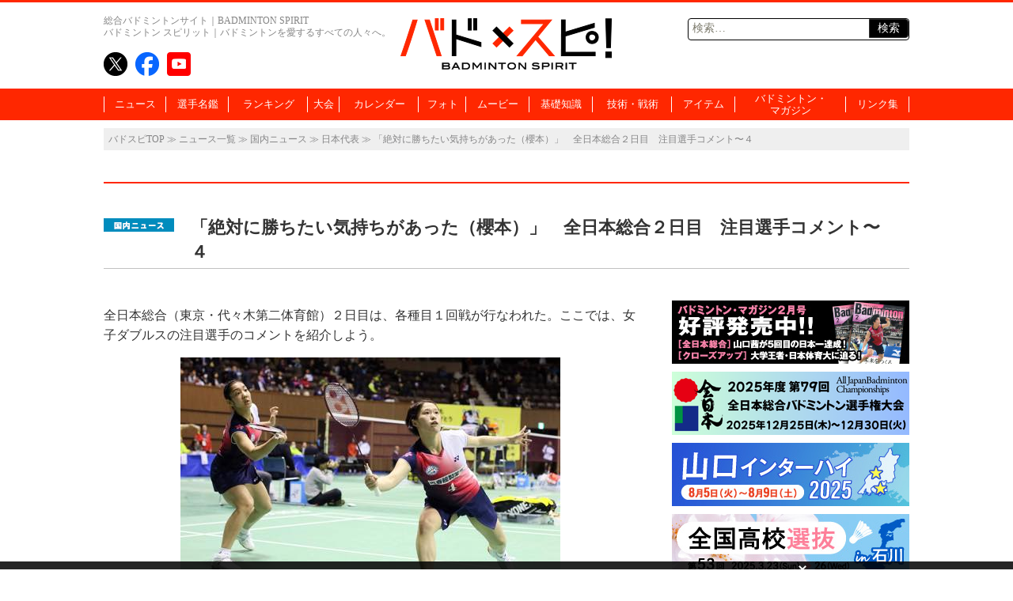

--- FILE ---
content_type: text/html; charset=UTF-8
request_url: https://www.badspi.jp/201512031000/
body_size: 78475
content:
<!DOCTYPE html>
<html dir="ltr" lang="ja" prefix="og: https://ogp.me/ns#" class="no-js no-svg">
<head>
<meta charset="UTF-8">
<meta name="viewport" content="width=1100, initial-scale=1">
<meta name="keywords" content="バドスピ,バトミントン,BADMINTON,ポータル" />
<title>「絶対に勝ちたい気持ちがあった（櫻本）」 全日本総合２日目 注目選手コメント〜４ | バドスピ | BADMINTON SPIRIT</title>

<link rel="profile" href="http://gmpg.org/xfn/11">
<link rel="pingback" href="https://www.badspi.jp/xmlrpc.php">
<link rel="apple-touch-icon" href="https://www.badspi.jp/apple-touch-icon.png" />

		<!-- All in One SEO 4.9.3 - aioseo.com -->
	<meta name="robots" content="max-image-preview:large" />
	<meta name="author" content="バドマガ編集部"/>
	<link rel="canonical" href="https://www.badspi.jp/201512031000/" />
	<meta name="generator" content="All in One SEO (AIOSEO) 4.9.3" />
		<meta property="og:locale" content="ja_JP" />
		<meta property="og:site_name" content="BADMINTON SPIRIT | バドミントン スピリット" />
		<meta property="og:type" content="article" />
		<meta property="og:title" content="「絶対に勝ちたい気持ちがあった（櫻本）」 全日本総合２日目 注目選手コメント〜４ | バドスピ | BADMINTON SPIRIT" />
		<meta property="og:url" content="https://www.badspi.jp/201512031000/" />
		<meta property="og:image" content="https://www.badspi.jp/wp-content/uploads/2015/12/160AD7T1892a.jpg" />
		<meta property="og:image:secure_url" content="https://www.badspi.jp/wp-content/uploads/2015/12/160AD7T1892a.jpg" />
		<meta property="og:image:width" content="160" />
		<meta property="og:image:height" content="100" />
		<meta property="article:published_time" content="2015-12-03T00:54:34+00:00" />
		<meta property="article:modified_time" content="2015-12-03T14:52:04+00:00" />
		<meta property="article:publisher" content="https://www.facebook.com/badmintonspirit/" />
		<meta name="twitter:card" content="summary_large_image" />
		<meta name="twitter:site" content="@BADMINTONSPIRIT" />
		<meta name="twitter:title" content="「絶対に勝ちたい気持ちがあった（櫻本）」 全日本総合２日目 注目選手コメント〜４ | バドスピ | BADMINTON SPIRIT" />
		<meta name="twitter:creator" content="@BADMINTONSPIRIT" />
		<meta name="twitter:image" content="https://www.badspi.jp/wp-content/uploads/2015/12/160AD7T1892a.jpg" />
		<script type="application/ld+json" class="aioseo-schema">
			{"@context":"https:\/\/schema.org","@graph":[{"@type":"Article","@id":"https:\/\/www.badspi.jp\/201512031000\/#article","name":"\u300c\u7d76\u5bfe\u306b\u52dd\u3061\u305f\u3044\u6c17\u6301\u3061\u304c\u3042\u3063\u305f\uff08\u6afb\u672c\uff09\u300d \u5168\u65e5\u672c\u7dcf\u5408\uff12\u65e5\u76ee \u6ce8\u76ee\u9078\u624b\u30b3\u30e1\u30f3\u30c8\u301c\uff14 | \u30d0\u30c9\u30b9\u30d4 | BADMINTON SPIRIT","headline":"\u300c\u7d76\u5bfe\u306b\u52dd\u3061\u305f\u3044\u6c17\u6301\u3061\u304c\u3042\u3063\u305f\uff08\u6afb\u672c\uff09\u300d\u3000\u5168\u65e5\u672c\u7dcf\u5408\uff12\u65e5\u76ee\u3000\u6ce8\u76ee\u9078\u624b\u30b3\u30e1\u30f3\u30c8\u301c\uff14\u3000","author":{"@id":"https:\/\/www.badspi.jp\/author\/bsadmin\/#author"},"publisher":{"@id":"https:\/\/www.badspi.jp\/#organization"},"image":{"@type":"ImageObject","url":"https:\/\/www.badspi.jp\/wp-content\/uploads\/2015\/12\/160AD7T1892a.jpg","width":160,"height":100},"datePublished":"2015-12-03T09:54:34+09:00","dateModified":"2015-12-03T23:52:04+09:00","inLanguage":"ja","mainEntityOfPage":{"@id":"https:\/\/www.badspi.jp\/201512031000\/#webpage"},"isPartOf":{"@id":"https:\/\/www.badspi.jp\/201512031000\/#webpage"},"articleSection":"\u56fd\u5185\u30cb\u30e5\u30fc\u30b9, \u65e5\u672c\u4ee3\u8868, \u793e\u4f1a\u4eba\u30fb\u5927\u5b66, \u9ad8\u6821, \u5c0f\u30fb\u4e2d\u5b66, \u8207\u7336\u304f\u308b\u307f, \u5168\u65e5\u672c\u7dcf\u5408, \u571f\u4e95\u674f\u5948, \u6afb\u672c\u7d62\u5b50, \u798f\u4e07\u5c1a\u5b50, \u677e\u5c3e\u9759\u9999, \u5185\u85e4\u771f\u5b9f"},{"@type":"BreadcrumbList","@id":"https:\/\/www.badspi.jp\/201512031000\/#breadcrumblist","itemListElement":[{"@type":"ListItem","@id":"https:\/\/www.badspi.jp#listItem","position":1,"name":"\u30db\u30fc\u30e0","item":"https:\/\/www.badspi.jp","nextItem":{"@type":"ListItem","@id":"https:\/\/www.badspi.jp\/category\/kokunai\/#listItem","name":"\u56fd\u5185\u30cb\u30e5\u30fc\u30b9"}},{"@type":"ListItem","@id":"https:\/\/www.badspi.jp\/category\/kokunai\/#listItem","position":2,"name":"\u56fd\u5185\u30cb\u30e5\u30fc\u30b9","item":"https:\/\/www.badspi.jp\/category\/kokunai\/","nextItem":{"@type":"ListItem","@id":"https:\/\/www.badspi.jp\/category\/kokunai\/nihondaihyo\/#listItem","name":"\u65e5\u672c\u4ee3\u8868"},"previousItem":{"@type":"ListItem","@id":"https:\/\/www.badspi.jp#listItem","name":"\u30db\u30fc\u30e0"}},{"@type":"ListItem","@id":"https:\/\/www.badspi.jp\/category\/kokunai\/nihondaihyo\/#listItem","position":3,"name":"\u65e5\u672c\u4ee3\u8868","item":"https:\/\/www.badspi.jp\/category\/kokunai\/nihondaihyo\/","nextItem":{"@type":"ListItem","@id":"https:\/\/www.badspi.jp\/201512031000\/#listItem","name":"\u300c\u7d76\u5bfe\u306b\u52dd\u3061\u305f\u3044\u6c17\u6301\u3061\u304c\u3042\u3063\u305f\uff08\u6afb\u672c\uff09\u300d\u3000\u5168\u65e5\u672c\u7dcf\u5408\uff12\u65e5\u76ee\u3000\u6ce8\u76ee\u9078\u624b\u30b3\u30e1\u30f3\u30c8\u301c\uff14\u3000"},"previousItem":{"@type":"ListItem","@id":"https:\/\/www.badspi.jp\/category\/kokunai\/#listItem","name":"\u56fd\u5185\u30cb\u30e5\u30fc\u30b9"}},{"@type":"ListItem","@id":"https:\/\/www.badspi.jp\/201512031000\/#listItem","position":4,"name":"\u300c\u7d76\u5bfe\u306b\u52dd\u3061\u305f\u3044\u6c17\u6301\u3061\u304c\u3042\u3063\u305f\uff08\u6afb\u672c\uff09\u300d\u3000\u5168\u65e5\u672c\u7dcf\u5408\uff12\u65e5\u76ee\u3000\u6ce8\u76ee\u9078\u624b\u30b3\u30e1\u30f3\u30c8\u301c\uff14\u3000","previousItem":{"@type":"ListItem","@id":"https:\/\/www.badspi.jp\/category\/kokunai\/nihondaihyo\/#listItem","name":"\u65e5\u672c\u4ee3\u8868"}}]},{"@type":"Organization","@id":"https:\/\/www.badspi.jp\/#organization","name":"\u30d0\u30c9\u30b9\u30d4 | BADMINTON SPIRIT","description":"\u30d0\u30c9\u30df\u30f3\u30c8\u30f3\u3092\u611b\u3059\u308b\u3059\u3079\u3066\u306e\u4eba\u3005\u3078\u3002\u4e16\u754c\u3058\u3085\u3046\u306e\u30d0\u30c9\u30df\u30f3\u30c8\u30f3\u60c5\u5831\u3092\u96c6\u3081\u305f\u7dcf\u5408\u30d0\u30c9\u30df\u30f3\u30c8\u30f3\u30dd\u30fc\u30bf\u30eb\u30b5\u30a4\u30c8\u3002","url":"https:\/\/www.badspi.jp\/","telephone":"+81356433841","logo":{"@type":"ImageObject","url":"https:\/\/www.badspi.jp\/wp-content\/uploads\/2017\/10\/amplogo.png","@id":"https:\/\/www.badspi.jp\/201512031000\/#organizationLogo","width":250,"height":60,"caption":"\u30d0\u30c9\u30b9\u30d4"},"image":{"@id":"https:\/\/www.badspi.jp\/201512031000\/#organizationLogo"},"sameAs":["https:\/\/twitter.com\/BADMINTONSPIRIT","https:\/\/www.youtube.com\/channel\/UCIQ662rNcfj0kcPAdN7GsUA"]},{"@type":"Person","@id":"https:\/\/www.badspi.jp\/author\/bsadmin\/#author","url":"https:\/\/www.badspi.jp\/author\/bsadmin\/","name":"\u30d0\u30c9\u30de\u30ac\u7de8\u96c6\u90e8","image":{"@type":"ImageObject","@id":"https:\/\/www.badspi.jp\/201512031000\/#authorImage","url":"https:\/\/secure.gravatar.com\/avatar\/a3045888f9c173112880757a6377243a3abb7ce813271e1ba1ea94acf954d635?s=96&d=mm&r=g","width":96,"height":96,"caption":"\u30d0\u30c9\u30de\u30ac\u7de8\u96c6\u90e8"}},{"@type":"WebPage","@id":"https:\/\/www.badspi.jp\/201512031000\/#webpage","url":"https:\/\/www.badspi.jp\/201512031000\/","name":"\u300c\u7d76\u5bfe\u306b\u52dd\u3061\u305f\u3044\u6c17\u6301\u3061\u304c\u3042\u3063\u305f\uff08\u6afb\u672c\uff09\u300d \u5168\u65e5\u672c\u7dcf\u5408\uff12\u65e5\u76ee \u6ce8\u76ee\u9078\u624b\u30b3\u30e1\u30f3\u30c8\u301c\uff14 | \u30d0\u30c9\u30b9\u30d4 | BADMINTON SPIRIT","inLanguage":"ja","isPartOf":{"@id":"https:\/\/www.badspi.jp\/#website"},"breadcrumb":{"@id":"https:\/\/www.badspi.jp\/201512031000\/#breadcrumblist"},"author":{"@id":"https:\/\/www.badspi.jp\/author\/bsadmin\/#author"},"creator":{"@id":"https:\/\/www.badspi.jp\/author\/bsadmin\/#author"},"image":{"@type":"ImageObject","url":"https:\/\/www.badspi.jp\/wp-content\/uploads\/2015\/12\/160AD7T1892a.jpg","@id":"https:\/\/www.badspi.jp\/201512031000\/#mainImage","width":160,"height":100},"primaryImageOfPage":{"@id":"https:\/\/www.badspi.jp\/201512031000\/#mainImage"},"datePublished":"2015-12-03T09:54:34+09:00","dateModified":"2015-12-03T23:52:04+09:00"},{"@type":"WebSite","@id":"https:\/\/www.badspi.jp\/#website","url":"https:\/\/www.badspi.jp\/","name":"\u30d0\u30c9\u30b9\u30d4 | BADMINTON SPIRIT","description":"\u30d0\u30c9\u30df\u30f3\u30c8\u30f3\u3092\u611b\u3059\u308b\u3059\u3079\u3066\u306e\u4eba\u3005\u3078\u3002\u4e16\u754c\u3058\u3085\u3046\u306e\u30d0\u30c9\u30df\u30f3\u30c8\u30f3\u60c5\u5831\u3092\u96c6\u3081\u305f\u7dcf\u5408\u30d0\u30c9\u30df\u30f3\u30c8\u30f3\u30dd\u30fc\u30bf\u30eb\u30b5\u30a4\u30c8\u3002","inLanguage":"ja","publisher":{"@id":"https:\/\/www.badspi.jp\/#organization"}}]}
		</script>
		<!-- All in One SEO -->

<link rel='dns-prefetch' href='//fonts.googleapis.com' />
<link rel="alternate" type="application/rss+xml" title="バドスピ | BADMINTON SPIRIT &raquo; フィード" href="https://www.badspi.jp/feed/" />
<link rel="alternate" type="application/rss+xml" title="バドスピ | BADMINTON SPIRIT &raquo; コメントフィード" href="https://www.badspi.jp/comments/feed/" />
<script type="text/javascript" id="wpp-js" src="https://www.badspi.jp/wp-content/plugins/wordpress-popular-posts/assets/js/wpp.min.js?ver=7.3.6" data-sampling="1" data-sampling-rate="100" data-api-url="https://www.badspi.jp/wp-json/wordpress-popular-posts" data-post-id="6702" data-token="a871de27d5" data-lang="0" data-debug="0"></script>
<link rel="alternate" type="application/rss+xml" title="バドスピ | BADMINTON SPIRIT &raquo; 「絶対に勝ちたい気持ちがあった（櫻本）」　全日本総合２日目　注目選手コメント〜４　 のコメントのフィード" href="https://www.badspi.jp/201512031000/feed/" />
		<!-- This site uses the Google Analytics by MonsterInsights plugin v9.11.1 - Using Analytics tracking - https://www.monsterinsights.com/ -->
		<!-- Note: MonsterInsights is not currently configured on this site. The site owner needs to authenticate with Google Analytics in the MonsterInsights settings panel. -->
					<!-- No tracking code set -->
				<!-- / Google Analytics by MonsterInsights -->
		<style id='wp-img-auto-sizes-contain-inline-css' type='text/css'>
img:is([sizes=auto i],[sizes^="auto," i]){contain-intrinsic-size:3000px 1500px}
/*# sourceURL=wp-img-auto-sizes-contain-inline-css */
</style>
<style id='wp-emoji-styles-inline-css' type='text/css'>

	img.wp-smiley, img.emoji {
		display: inline !important;
		border: none !important;
		box-shadow: none !important;
		height: 1em !important;
		width: 1em !important;
		margin: 0 0.07em !important;
		vertical-align: -0.1em !important;
		background: none !important;
		padding: 0 !important;
	}
/*# sourceURL=wp-emoji-styles-inline-css */
</style>
<style id='wp-block-library-inline-css' type='text/css'>
:root{--wp-block-synced-color:#7a00df;--wp-block-synced-color--rgb:122,0,223;--wp-bound-block-color:var(--wp-block-synced-color);--wp-editor-canvas-background:#ddd;--wp-admin-theme-color:#007cba;--wp-admin-theme-color--rgb:0,124,186;--wp-admin-theme-color-darker-10:#006ba1;--wp-admin-theme-color-darker-10--rgb:0,107,160.5;--wp-admin-theme-color-darker-20:#005a87;--wp-admin-theme-color-darker-20--rgb:0,90,135;--wp-admin-border-width-focus:2px}@media (min-resolution:192dpi){:root{--wp-admin-border-width-focus:1.5px}}.wp-element-button{cursor:pointer}:root .has-very-light-gray-background-color{background-color:#eee}:root .has-very-dark-gray-background-color{background-color:#313131}:root .has-very-light-gray-color{color:#eee}:root .has-very-dark-gray-color{color:#313131}:root .has-vivid-green-cyan-to-vivid-cyan-blue-gradient-background{background:linear-gradient(135deg,#00d084,#0693e3)}:root .has-purple-crush-gradient-background{background:linear-gradient(135deg,#34e2e4,#4721fb 50%,#ab1dfe)}:root .has-hazy-dawn-gradient-background{background:linear-gradient(135deg,#faaca8,#dad0ec)}:root .has-subdued-olive-gradient-background{background:linear-gradient(135deg,#fafae1,#67a671)}:root .has-atomic-cream-gradient-background{background:linear-gradient(135deg,#fdd79a,#004a59)}:root .has-nightshade-gradient-background{background:linear-gradient(135deg,#330968,#31cdcf)}:root .has-midnight-gradient-background{background:linear-gradient(135deg,#020381,#2874fc)}:root{--wp--preset--font-size--normal:16px;--wp--preset--font-size--huge:42px}.has-regular-font-size{font-size:1em}.has-larger-font-size{font-size:2.625em}.has-normal-font-size{font-size:var(--wp--preset--font-size--normal)}.has-huge-font-size{font-size:var(--wp--preset--font-size--huge)}.has-text-align-center{text-align:center}.has-text-align-left{text-align:left}.has-text-align-right{text-align:right}.has-fit-text{white-space:nowrap!important}#end-resizable-editor-section{display:none}.aligncenter{clear:both}.items-justified-left{justify-content:flex-start}.items-justified-center{justify-content:center}.items-justified-right{justify-content:flex-end}.items-justified-space-between{justify-content:space-between}.screen-reader-text{border:0;clip-path:inset(50%);height:1px;margin:-1px;overflow:hidden;padding:0;position:absolute;width:1px;word-wrap:normal!important}.screen-reader-text:focus{background-color:#ddd;clip-path:none;color:#444;display:block;font-size:1em;height:auto;left:5px;line-height:normal;padding:15px 23px 14px;text-decoration:none;top:5px;width:auto;z-index:100000}html :where(.has-border-color){border-style:solid}html :where([style*=border-top-color]){border-top-style:solid}html :where([style*=border-right-color]){border-right-style:solid}html :where([style*=border-bottom-color]){border-bottom-style:solid}html :where([style*=border-left-color]){border-left-style:solid}html :where([style*=border-width]){border-style:solid}html :where([style*=border-top-width]){border-top-style:solid}html :where([style*=border-right-width]){border-right-style:solid}html :where([style*=border-bottom-width]){border-bottom-style:solid}html :where([style*=border-left-width]){border-left-style:solid}html :where(img[class*=wp-image-]){height:auto;max-width:100%}:where(figure){margin:0 0 1em}html :where(.is-position-sticky){--wp-admin--admin-bar--position-offset:var(--wp-admin--admin-bar--height,0px)}@media screen and (max-width:600px){html :where(.is-position-sticky){--wp-admin--admin-bar--position-offset:0px}}

/*# sourceURL=wp-block-library-inline-css */
</style><style id='global-styles-inline-css' type='text/css'>
:root{--wp--preset--aspect-ratio--square: 1;--wp--preset--aspect-ratio--4-3: 4/3;--wp--preset--aspect-ratio--3-4: 3/4;--wp--preset--aspect-ratio--3-2: 3/2;--wp--preset--aspect-ratio--2-3: 2/3;--wp--preset--aspect-ratio--16-9: 16/9;--wp--preset--aspect-ratio--9-16: 9/16;--wp--preset--color--black: #000000;--wp--preset--color--cyan-bluish-gray: #abb8c3;--wp--preset--color--white: #ffffff;--wp--preset--color--pale-pink: #f78da7;--wp--preset--color--vivid-red: #cf2e2e;--wp--preset--color--luminous-vivid-orange: #ff6900;--wp--preset--color--luminous-vivid-amber: #fcb900;--wp--preset--color--light-green-cyan: #7bdcb5;--wp--preset--color--vivid-green-cyan: #00d084;--wp--preset--color--pale-cyan-blue: #8ed1fc;--wp--preset--color--vivid-cyan-blue: #0693e3;--wp--preset--color--vivid-purple: #9b51e0;--wp--preset--gradient--vivid-cyan-blue-to-vivid-purple: linear-gradient(135deg,rgb(6,147,227) 0%,rgb(155,81,224) 100%);--wp--preset--gradient--light-green-cyan-to-vivid-green-cyan: linear-gradient(135deg,rgb(122,220,180) 0%,rgb(0,208,130) 100%);--wp--preset--gradient--luminous-vivid-amber-to-luminous-vivid-orange: linear-gradient(135deg,rgb(252,185,0) 0%,rgb(255,105,0) 100%);--wp--preset--gradient--luminous-vivid-orange-to-vivid-red: linear-gradient(135deg,rgb(255,105,0) 0%,rgb(207,46,46) 100%);--wp--preset--gradient--very-light-gray-to-cyan-bluish-gray: linear-gradient(135deg,rgb(238,238,238) 0%,rgb(169,184,195) 100%);--wp--preset--gradient--cool-to-warm-spectrum: linear-gradient(135deg,rgb(74,234,220) 0%,rgb(151,120,209) 20%,rgb(207,42,186) 40%,rgb(238,44,130) 60%,rgb(251,105,98) 80%,rgb(254,248,76) 100%);--wp--preset--gradient--blush-light-purple: linear-gradient(135deg,rgb(255,206,236) 0%,rgb(152,150,240) 100%);--wp--preset--gradient--blush-bordeaux: linear-gradient(135deg,rgb(254,205,165) 0%,rgb(254,45,45) 50%,rgb(107,0,62) 100%);--wp--preset--gradient--luminous-dusk: linear-gradient(135deg,rgb(255,203,112) 0%,rgb(199,81,192) 50%,rgb(65,88,208) 100%);--wp--preset--gradient--pale-ocean: linear-gradient(135deg,rgb(255,245,203) 0%,rgb(182,227,212) 50%,rgb(51,167,181) 100%);--wp--preset--gradient--electric-grass: linear-gradient(135deg,rgb(202,248,128) 0%,rgb(113,206,126) 100%);--wp--preset--gradient--midnight: linear-gradient(135deg,rgb(2,3,129) 0%,rgb(40,116,252) 100%);--wp--preset--font-size--small: 13px;--wp--preset--font-size--medium: 20px;--wp--preset--font-size--large: 36px;--wp--preset--font-size--x-large: 42px;--wp--preset--spacing--20: 0.44rem;--wp--preset--spacing--30: 0.67rem;--wp--preset--spacing--40: 1rem;--wp--preset--spacing--50: 1.5rem;--wp--preset--spacing--60: 2.25rem;--wp--preset--spacing--70: 3.38rem;--wp--preset--spacing--80: 5.06rem;--wp--preset--shadow--natural: 6px 6px 9px rgba(0, 0, 0, 0.2);--wp--preset--shadow--deep: 12px 12px 50px rgba(0, 0, 0, 0.4);--wp--preset--shadow--sharp: 6px 6px 0px rgba(0, 0, 0, 0.2);--wp--preset--shadow--outlined: 6px 6px 0px -3px rgb(255, 255, 255), 6px 6px rgb(0, 0, 0);--wp--preset--shadow--crisp: 6px 6px 0px rgb(0, 0, 0);}:where(.is-layout-flex){gap: 0.5em;}:where(.is-layout-grid){gap: 0.5em;}body .is-layout-flex{display: flex;}.is-layout-flex{flex-wrap: wrap;align-items: center;}.is-layout-flex > :is(*, div){margin: 0;}body .is-layout-grid{display: grid;}.is-layout-grid > :is(*, div){margin: 0;}:where(.wp-block-columns.is-layout-flex){gap: 2em;}:where(.wp-block-columns.is-layout-grid){gap: 2em;}:where(.wp-block-post-template.is-layout-flex){gap: 1.25em;}:where(.wp-block-post-template.is-layout-grid){gap: 1.25em;}.has-black-color{color: var(--wp--preset--color--black) !important;}.has-cyan-bluish-gray-color{color: var(--wp--preset--color--cyan-bluish-gray) !important;}.has-white-color{color: var(--wp--preset--color--white) !important;}.has-pale-pink-color{color: var(--wp--preset--color--pale-pink) !important;}.has-vivid-red-color{color: var(--wp--preset--color--vivid-red) !important;}.has-luminous-vivid-orange-color{color: var(--wp--preset--color--luminous-vivid-orange) !important;}.has-luminous-vivid-amber-color{color: var(--wp--preset--color--luminous-vivid-amber) !important;}.has-light-green-cyan-color{color: var(--wp--preset--color--light-green-cyan) !important;}.has-vivid-green-cyan-color{color: var(--wp--preset--color--vivid-green-cyan) !important;}.has-pale-cyan-blue-color{color: var(--wp--preset--color--pale-cyan-blue) !important;}.has-vivid-cyan-blue-color{color: var(--wp--preset--color--vivid-cyan-blue) !important;}.has-vivid-purple-color{color: var(--wp--preset--color--vivid-purple) !important;}.has-black-background-color{background-color: var(--wp--preset--color--black) !important;}.has-cyan-bluish-gray-background-color{background-color: var(--wp--preset--color--cyan-bluish-gray) !important;}.has-white-background-color{background-color: var(--wp--preset--color--white) !important;}.has-pale-pink-background-color{background-color: var(--wp--preset--color--pale-pink) !important;}.has-vivid-red-background-color{background-color: var(--wp--preset--color--vivid-red) !important;}.has-luminous-vivid-orange-background-color{background-color: var(--wp--preset--color--luminous-vivid-orange) !important;}.has-luminous-vivid-amber-background-color{background-color: var(--wp--preset--color--luminous-vivid-amber) !important;}.has-light-green-cyan-background-color{background-color: var(--wp--preset--color--light-green-cyan) !important;}.has-vivid-green-cyan-background-color{background-color: var(--wp--preset--color--vivid-green-cyan) !important;}.has-pale-cyan-blue-background-color{background-color: var(--wp--preset--color--pale-cyan-blue) !important;}.has-vivid-cyan-blue-background-color{background-color: var(--wp--preset--color--vivid-cyan-blue) !important;}.has-vivid-purple-background-color{background-color: var(--wp--preset--color--vivid-purple) !important;}.has-black-border-color{border-color: var(--wp--preset--color--black) !important;}.has-cyan-bluish-gray-border-color{border-color: var(--wp--preset--color--cyan-bluish-gray) !important;}.has-white-border-color{border-color: var(--wp--preset--color--white) !important;}.has-pale-pink-border-color{border-color: var(--wp--preset--color--pale-pink) !important;}.has-vivid-red-border-color{border-color: var(--wp--preset--color--vivid-red) !important;}.has-luminous-vivid-orange-border-color{border-color: var(--wp--preset--color--luminous-vivid-orange) !important;}.has-luminous-vivid-amber-border-color{border-color: var(--wp--preset--color--luminous-vivid-amber) !important;}.has-light-green-cyan-border-color{border-color: var(--wp--preset--color--light-green-cyan) !important;}.has-vivid-green-cyan-border-color{border-color: var(--wp--preset--color--vivid-green-cyan) !important;}.has-pale-cyan-blue-border-color{border-color: var(--wp--preset--color--pale-cyan-blue) !important;}.has-vivid-cyan-blue-border-color{border-color: var(--wp--preset--color--vivid-cyan-blue) !important;}.has-vivid-purple-border-color{border-color: var(--wp--preset--color--vivid-purple) !important;}.has-vivid-cyan-blue-to-vivid-purple-gradient-background{background: var(--wp--preset--gradient--vivid-cyan-blue-to-vivid-purple) !important;}.has-light-green-cyan-to-vivid-green-cyan-gradient-background{background: var(--wp--preset--gradient--light-green-cyan-to-vivid-green-cyan) !important;}.has-luminous-vivid-amber-to-luminous-vivid-orange-gradient-background{background: var(--wp--preset--gradient--luminous-vivid-amber-to-luminous-vivid-orange) !important;}.has-luminous-vivid-orange-to-vivid-red-gradient-background{background: var(--wp--preset--gradient--luminous-vivid-orange-to-vivid-red) !important;}.has-very-light-gray-to-cyan-bluish-gray-gradient-background{background: var(--wp--preset--gradient--very-light-gray-to-cyan-bluish-gray) !important;}.has-cool-to-warm-spectrum-gradient-background{background: var(--wp--preset--gradient--cool-to-warm-spectrum) !important;}.has-blush-light-purple-gradient-background{background: var(--wp--preset--gradient--blush-light-purple) !important;}.has-blush-bordeaux-gradient-background{background: var(--wp--preset--gradient--blush-bordeaux) !important;}.has-luminous-dusk-gradient-background{background: var(--wp--preset--gradient--luminous-dusk) !important;}.has-pale-ocean-gradient-background{background: var(--wp--preset--gradient--pale-ocean) !important;}.has-electric-grass-gradient-background{background: var(--wp--preset--gradient--electric-grass) !important;}.has-midnight-gradient-background{background: var(--wp--preset--gradient--midnight) !important;}.has-small-font-size{font-size: var(--wp--preset--font-size--small) !important;}.has-medium-font-size{font-size: var(--wp--preset--font-size--medium) !important;}.has-large-font-size{font-size: var(--wp--preset--font-size--large) !important;}.has-x-large-font-size{font-size: var(--wp--preset--font-size--x-large) !important;}
/*# sourceURL=global-styles-inline-css */
</style>

<style id='classic-theme-styles-inline-css' type='text/css'>
/*! This file is auto-generated */
.wp-block-button__link{color:#fff;background-color:#32373c;border-radius:9999px;box-shadow:none;text-decoration:none;padding:calc(.667em + 2px) calc(1.333em + 2px);font-size:1.125em}.wp-block-file__button{background:#32373c;color:#fff;text-decoration:none}
/*# sourceURL=/wp-includes/css/classic-themes.min.css */
</style>
<link rel='stylesheet' id='wordpress-popular-posts-css-css' href='https://www.badspi.jp/wp-content/themes/bsTemp/wpp.css?ver=7.3.6' type='text/css' media='all' />
<link crossorigin="anonymous" rel='stylesheet' id='twentythirteen-fonts-css' href='//fonts.googleapis.com/css?family=Source+Sans+Pro%3A300%2C400%2C700%2C300italic%2C400italic%2C700italic%7CBitter%3A400%2C700&#038;subset=latin%2Clatin-ext' type='text/css' media='all' />
<link rel='stylesheet' id='genericons-css' href='https://www.badspi.jp/wp-content/themes/bsTemp/genericons/genericons.css?ver=3.03' type='text/css' media='all' />
<link rel='stylesheet' id='bstemp-style-css' href='https://www.badspi.jp/wp-content/themes/bsTemp/style.css?ver=20230919' type='text/css' media='all' />
<link rel='stylesheet' id='bstemp-jscommon-css' href='https://www.badspi.jp/wp-content/themes/bsTemp/js/common.css?ver=20230919' type='text/css' media='all' />
<link rel='stylesheet' id='bstemp-base-css' href='https://www.badspi.jp/wp-content/themes/bsTemp/css/base.css?ver=20230919' type='text/css' media='all' />
<link rel='stylesheet' id='bstemp-lower-css' href='https://www.badspi.jp/wp-content/themes/bsTemp/css/lower.css?ver=20230919' type='text/css' media='all' />
<link rel='stylesheet' id='bstemp-wpp-css' href='https://www.badspi.jp/wp-content/themes/bsTemp/wpp.css?ver=20230919' type='text/css' media='all' />
<link rel='stylesheet' id='jquery.lightbox.min.css-css' href='https://www.badspi.jp/wp-content/plugins/wp-jquery-lightbox/lightboxes/wp-jquery-lightbox/styles/lightbox.min.css?ver=2.3.4' type='text/css' media='all' />
<link rel='stylesheet' id='jqlb-overrides-css' href='https://www.badspi.jp/wp-content/plugins/wp-jquery-lightbox/lightboxes/wp-jquery-lightbox/styles/overrides.css?ver=2.3.4' type='text/css' media='all' />
<style id='jqlb-overrides-inline-css' type='text/css'>

			#outerImageContainer {
				box-shadow: 0 0 4px 2px rgba(0,0,0,.2);
			}
			#imageContainer{
				padding: 6px;
			}
			#imageDataContainer {
				box-shadow: 0 -4px 0 0 #fff, 0 0 4px 2px rgba(0,0,0,.1);
				z-index: auto;
			}
			#prevArrow,
			#nextArrow{
				background-color: rgba(255,255,255,.7;
				color: #000000;
			}
/*# sourceURL=jqlb-overrides-inline-css */
</style>
<script type="text/javascript" src="https://www.badspi.jp/wp-includes/js/jquery/jquery.min.js?ver=3.7.1" id="jquery-core-js"></script>
<script type="text/javascript" src="https://www.badspi.jp/wp-includes/js/jquery/jquery-migrate.min.js?ver=3.4.1" id="jquery-migrate-js"></script>
<!--[if lt IE 9]><script type="text/javascript" src="https://www.badspi.jp/wp-content/themes/bsTemp/js/html5.js?ver=3.7.0" id="html5-js"></script>
<![endif]--><link rel="https://api.w.org/" href="https://www.badspi.jp/wp-json/" /><link rel="alternate" title="JSON" type="application/json" href="https://www.badspi.jp/wp-json/wp/v2/posts/6702" /><link rel="EditURI" type="application/rsd+xml" title="RSD" href="https://www.badspi.jp/xmlrpc.php?rsd" />

<link rel='shortlink' href='https://www.badspi.jp/?p=6702' />
            <style id="wpp-loading-animation-styles">@-webkit-keyframes bgslide{from{background-position-x:0}to{background-position-x:-200%}}@keyframes bgslide{from{background-position-x:0}to{background-position-x:-200%}}.wpp-widget-block-placeholder,.wpp-shortcode-placeholder{margin:0 auto;width:60px;height:3px;background:#dd3737;background:linear-gradient(90deg,#dd3737 0%,#571313 10%,#dd3737 100%);background-size:200% auto;border-radius:3px;-webkit-animation:bgslide 1s infinite linear;animation:bgslide 1s infinite linear}</style>
            	<style type="text/css" id="twentythirteen-header-css">
			.site-header {
			background: url(https://www.badspi.jp/wp-content/themes/bsTemp/images/headers/circle.png) no-repeat scroll top;
			background-size: 1600px auto;
		}
		@media (max-width: 767px) {
			.site-header {
				background-size: 768px auto;
			}
		}
		@media (max-width: 359px) {
			.site-header {
				background-size: 360px auto;
			}
		}
		</style>
	<link rel="amphtml" href="https://www.badspi.jp/201512031000/?amp=1"><link rel="icon" href="https://www.badspi.jp/wp-content/uploads/2019/05/cropped-siteicon-1-32x32.png" sizes="32x32" />
<link rel="icon" href="https://www.badspi.jp/wp-content/uploads/2019/05/cropped-siteicon-1-192x192.png" sizes="192x192" />
<link rel="apple-touch-icon" href="https://www.badspi.jp/wp-content/uploads/2019/05/cropped-siteicon-1-180x180.png" />
<meta name="msapplication-TileImage" content="https://www.badspi.jp/wp-content/uploads/2019/05/cropped-siteicon-1-270x270.png" />
<!-- Google tag (gtag.js) -->
<script async src="https://www.googletagmanager.com/gtag/js?id=G-MEZEQJJ3QJ"></script>
<script>
  window.dataLayer = window.dataLayer || [];
  function gtag(){dataLayer.push(arguments);}
  gtag('js', new Date());

  gtag('config', 'G-MEZEQJJ3QJ');
</script>

<script>
  (function(i,s,o,g,r,a,m){i['GoogleAnalyticsObject']=r;i[r]=i[r]||function(){
  (i[r].q=i[r].q||[]).push(arguments)},i[r].l=1*new Date();a=s.createElement(o),
  m=s.getElementsByTagName(o)[0];a.async=1;a.src=g;m.parentNode.insertBefore(a,m)
  })(window,document,'script','//www.google-analytics.com/analytics.js','ga');

  ga('create', 'UA-62118901-1', 'auto');
  ga('send', 'pageview');

</script>
<script type="text/javascript">
var microadCompass = microadCompass || {};
microadCompass.queue = microadCompass.queue || [];
</script>
<script type="text/javascript" charset="UTF-8" src="//j.microad.net/js/compass.js" onload="new microadCompass.AdInitializer().initialize();" async></script>
<!-- 関連記事Outbrain2020_04_10 -->
<script type="text/javascript" async="async" src="//widgets.outbrain.com/outbrain.js"></script>
<!-- 広告用 -->
<script type="application/javascript" src="//anymind360.com/js/187/ats.js"></script>
<script async src="https://securepubads.g.doubleclick.net/tag/js/gpt.js"></script>
<script>
window.googletag = window.googletag || {cmd: []};
googletag.cmd.push(function() {
  googletag.defineSlot('/83555300,123719877/ベースボールマガジン社/badmintonspirit/pc_all_underarticle_left', [[1, 1], [300, 250], [336, 280]], 'pc_all_underarticle_left').addService(googletag.pubads());
  googletag.defineSlot('/83555300,123719877/ベースボールマガジン社/badmintonspirit/pc_all_underarticle_right', [[336, 280], [1, 1], [300, 250]], 'pc_all_underarticle_right').addService(googletag.pubads());
  googletag.defineSlot('/83555300,123719877/ベースボールマガジン社/badmintonspirit/sp_article_undertitle', [[320, 180], [1, 1], [300, 250], [320, 100], 'fluid', [336, 280], [320, 50]], 'sp_article_undertitle').addService(googletag.pubads());
  googletag.defineSlot('/83555300,123719877/ベースボールマガジン社/badmintonspirit/sp_article_underarticle', [[336, 280], 'fluid', [1, 1], [300, 250], [300, 600]], 'sp_article_underarticle').addService(googletag.pubads());
  googletag.pubads().enableSingleRequest();
  googletag.pubads().collapseEmptyDivs(true,true);
  googletag.enableServices();
});
</script>
<!-- 広告用/end -->
<!-- Unlim奥原/start -->
<script src="https://assets.unlim.team/widget/sdk/index.js" data-tid="20" defer></script>
<!-- 広告用/end -->
<!-- サイト分析/start -->
<script type="text/javascript">
    (function(c,l,a,r,i,t,y){
        c[a]=c[a]||function(){(c[a].q=c[a].q||[]).push(arguments)};
        t=l.createElement(r);t.async=1;t.src="https://www.clarity.ms/tag/"+i;
        y=l.getElementsByTagName(r)[0];y.parentNode.insertBefore(t,y);
    })(window, document, "clarity", "script", "lvd1mvllo6");
</script>
<!-- 分析用/end -->
<link rel='stylesheet' id='yarppRelatedCss-css' href='https://www.badspi.jp/wp-content/plugins/yet-another-related-posts-plugin/style/related.css?ver=5.30.11' type='text/css' media='all' />
</head>



<body class="wp-singular post-template-default single single-post postid-6702 single-format-standard wp-theme-bsTemp single-author sidebar">
<div id="page" class="hfeed site allWrap">


<header id="header">
	<div class="headerInner clear">
		<div class="logo"><a href="https://www.badspi.jp"><img src="https://www.badspi.jp/wp-content/themes/bsTemp/images/headers/logo_badspi.png" width="270" height="65" alt="BADMINTON SPIRIT バドスピ" class="over"></a></div>
		<div class="boxL">
			<h1>総合バドミントンサイト｜BADMINTON SPIRIT</h1>
			<h2>バドミントン スピリット｜バドミントンを愛するすべての人々へ。</h2>
			<ul class="snsBox">
				<li><a href="https://twitter.com/badmintonspirit" target="_blank" class="over"><img src="https://www.badspi.jp/wp-content/themes/bsTemp/images/headers/icon_twitter.png" width="30" height="30" alt="twitter"/></a></li>
				<li><a href="https://www.facebook.com/badmintonspirit/" target="_blank" class="over"><img src="https://www.badspi.jp/wp-content/themes/bsTemp/images/headers/icon_facebook.png" width="30" height="30" alt="facebook"/></a></li>
				<li><a href="https://www.youtube.com/channel/UCIQ662rNcfj0kcPAdN7GsUA" target="_blank" class="over"><img src="https://www.badspi.jp/wp-content/themes/bsTemp/images/headers/icon_youtube.png" width="30" height="30" alt="YouTube"/></a></li>
			</ul>
		</div>
		<div class="boxR">
						<form role="search" method="get" class="search-form" action="https://www.badspi.jp/">
				<label>
					<span class="screen-reader-text">検索:</span>
					<input type="search" class="search-field" placeholder="検索&hellip;" value="" name="s" />
				</label>
				<input type="submit" class="search-submit" value="検索" />
			</form>		</div>
	</div>
	<nav id="gNavi">
		<ul class="naviBox">
			<li><a href="https://www.badspi.jp/allnews/">ニュース</a>
				<ul>
					<li><a href="https://www.badspi.jp/category/kokunai/">国内ニュース</a>
						<ul>
							<li><a href="https://www.badspi.jp/category/kokunai/nihondaihyo/">日本代表</a></li>
							<li><a href="https://www.badspi.jp/category/kokunai/syakai/">社会人・大学</a></li>
							<li><a href="https://www.badspi.jp/category/kokunai/koukou/">高校</a></li>
							<li><a href="https://www.badspi.jp/category/kokunai/junior/">小・中学</a></li>
							<li><a href="https://www.badspi.jp/category/kokunai/ladies/">レディース・シニア</a></li>
							<li><a href="https://www.badspi.jp/category/kokunai/jsonota/">国内その他</a></li>
						</ul>
					</li>
					<li><a href="https://www.badspi.jp/category/kaigai/">海外ニュース</a>
						<ul>
							<li><a href="https://www.badspi.jp/category/kaigai/syuyoukokusai/">主要国際大会</a></li>
							<li><a href="https://www.badspi.jp/category/kaigai/worldtour/">ワールドツアー</a></li>
							<li><a href="https://www.badspi.jp/category/kaigai/gaisonota/">海外その他</a></li>
						</ul>
					</li>
					<li><a href="https://www.badspi.jp/category/info/">バド情報</a>
						<ul>
							<li><a href="https://www.badspi.jp/category/info/goods/">グッズ</a></li>
							<li><a href="https://www.badspi.jp/category/info/badomaga/">バドマガ</a></li>
							<li><a href="https://www.badspi.jp/category/info/infosonota/">その他</a></li>
							<li><a href="https://www.badspi.jp/category/info/gijyutu/">技術・戦術</a></li>
						</ul>
					</li>
					</ul>
			</li>
			<li><a href="https://www.badspi.jp/%e9%81%b8%e6%89%8b%e6%a4%9c%e7%b4%a2/">選手名鑑</a>
				<ul>
					<li><a href="https://www.badspi.jp/pickupplayer/pickupplayer/">ピックアップ</a></li>
					<li><span>国内選手</span>
						<ul>
							<li><a href="https://www.badspi.jp/playerfore/playerdj/">国内男子選手</a></li>
							<li><a href="https://www.badspi.jp/playerfore/playerfj/">国内女子選手</a></li>
						</ul>
					</li>
					<li><span>海外選手</span>
						<ul>
							<li><a href="https://www.badspi.jp/playerfore/playerdf/">海外男子選手</a></li>
							<li><a href="https://www.badspi.jp/playerfore/playerff/">海外女子選手</a></li>
						</ul>
					</li>
				</ul>
			</li>
			<li><span>ランキング</span>
				<ul>
					<li><span>海外</span>
						<ul>
							<li><a href="https://www.badspi.jp/ranking/%E7%94%B7%E5%AD%90%E6%B5%B7%E5%A4%96%E3%82%B7%E3%83%B3%E3%82%B0%E3%83%AB/">男子シングルス</a></li>
							<li><a href="https://www.badspi.jp/ranking/%E7%94%B7%E5%AD%90%E6%B5%B7%E5%A4%96%E3%83%80%E3%83%96%E3%83%AB%E3%82%B9/">男子ダブルス</a></li>
							<li><a href="https://www.badspi.jp/ranking/%E5%A5%B3%E5%AD%90%E6%B5%B7%E5%A4%96%E3%82%B7%E3%83%B3%E3%82%B0%E3%83%AB/">女子シングルス</a></li>
							<li><a href="https://www.badspi.jp/ranking/%E5%A5%B3%E5%AD%90%E6%B5%B7%E5%A4%96%E3%83%80%E3%83%96%E3%83%AB%E3%82%B9/">女子ダブルス</a></li>
							<li><a href="https://www.badspi.jp/ranking/%E6%B7%B7%E5%90%88%E6%B5%B7%E5%A4%96%E3%83%80%E3%83%96%E3%83%AB%E3%82%B9/">混合ダブルス</a></li>
						</ul>
					</li>
					<li><span>国内</span>
						<ul>
							<li><a href="https://www.badspi.jp/ranking/%E5%9B%BD%E5%86%85%E3%82%B7%E3%83%B3%E3%82%B0%E3%83%AB/">男子シングル</a>
						  </li>
							<li><a href="https://www.badspi.jp/ranking/%E7%94%B7%E5%AD%90%E5%9B%BD%E5%86%85%E3%83%80%E3%83%96%E3%83%AB%E3%82%B9/">男子ダブルス</a></li>
							<li><a href="https://www.badspi.jp/ranking/%E5%A5%B3%E5%AD%90%E5%9B%BD%E5%86%85%E3%82%B7%E3%83%B3%E3%82%B0%E3%83%AB/">女子シングル</a></li>
							<li><a href="https://www.badspi.jp/%E5%A5%B3%E5%AD%90%E5%9B%BD%E5%86%85%E3%83%80%E3%83%96%E3%83%AB%E3%82%B9/">女子ダブルス</a></li>
							<li><a href="https://www.badspi.jp/ranking/%E6%B7%B7%E5%90%88%E5%9B%BD%E5%86%85%E3%83%80%E3%83%96%E3%83%AB%E3%82%B9/">混合ダブルス</a></li>
						</ul>
					</li>
				</ul>
			</li>
			<li><a href="https://www.badspi.jp/congress/">大会</a></li>
			<li><a href="https://www.badspi.jp/%E5%B9%B4%E9%96%93%E3%82%AB%E3%83%AC%E3%83%B3%E3%83%80%E3%83%BC/">カレンダー</a></li>
			<li><a href="https://www.badspi.jp/photomovie/photo/">フォト</a></li>
			<li><a href="https://www.badspi.jp/photomovie/movie/">ムービー</a></li>
			<li><a href="https://www.badspi.jp/knowledge/">基礎知識</a></li>
			<li><a href="https://www.badspi.jp/category/info/gijyutu/">技術・戦術</a></li>
			<li><a href="https://www.badspi.jp/%e3%82%a2%e3%82%a4%e3%83%86%e3%83%a0/">アイテム</a></li>
			<li><a href="https://www.badspi.jp/category/info/badomaga/">バドミントン・<br />マガジン</a></li>
			<li><a href="https://www.badspi.jp/link/">リンク集</a></li>
		</ul>
	</nav>
<!-- //#header --></header>


<div class="contentWrap">
	
<div class="contentInner">

<div id="breadcrumbs" typeof="BreadcrumbList" vocab="https://schema.org/">
	<span property="itemListElement" typeof="ListItem"><a property="item" typeof="WebPage" title="Go to バドスピ | BADMINTON SPIRIT." href="https://www.badspi.jp" class="home"><span property="name">バドスピTOP</span></a><meta property="position" content="1"></span> &#8811; <span property="itemListElement" typeof="ListItem"><a property="item" typeof="WebPage" title="Go to ニュース一覧." href="https://www.badspi.jp/allnews/" class="post-root post post-post"><span property="name">ニュース一覧</span></a><meta property="position" content="2"></span> &#8811; <span property="itemListElement" typeof="ListItem"><a property="item" typeof="WebPage" title="Go to the 国内ニュース category archives." href="https://www.badspi.jp/category/kokunai/" class="taxonomy category"><span property="name">国内ニュース</span></a><meta property="position" content="3"></span> &#8811; <span property="itemListElement" typeof="ListItem"><a property="item" typeof="WebPage" title="Go to the 日本代表 category archives." href="https://www.badspi.jp/category/kokunai/nihondaihyo/" class="taxonomy category"><span property="name">日本代表</span></a><meta property="position" content="4"></span> &#8811; <span class="post post-post current-item">「絶対に勝ちたい気持ちがあった（櫻本）」　全日本総合２日目　注目選手コメント〜４　</span></div>

<hr class="hrline" />

<header class="entry-header">
<h1 class="entry-title">
<img src="https://www.badspi.jp/wp-content/themes/bsTemp/images/top/kokunai.gif" alt="" />
<p class="tittxt">「絶対に勝ちたい気持ちがあった（櫻本）」　全日本総合２日目　注目選手コメント〜４　</p></h1>
</header><!-- .entry-header -->


<div class="columnL">
	

<article id="post-6702" class="post-6702 post type-post status-publish format-standard has-post-thumbnail hentry category-kokunai category-nihondaihyo category-syakai category-koukou category-junior tag-360 tag-388 tag-391 tag-392 tag-257 tag-265 tag-266">

<div class="entry-content">
<p>全日本総合（東京・代々木第二体育館）２日目は、各種目１回戦が行なわれた。ここでは、女子ダブルスの注目選手のコメントを紹介しよう。</p>
<p><a href="https://www.badspi.jp/wp-content/uploads/2015/12/480AD7T2360a.jpg" rel="lightbox[6702]"><img fetchpriority="high" decoding="async" class="aligncenter size-full wp-image-6704" src="https://www.badspi.jp/wp-content/uploads/2015/12/480AD7T2360a.jpg" alt="全日本総合" width="480" height="300" srcset="https://www.badspi.jp/wp-content/uploads/2015/12/480AD7T2360a.jpg 480w, https://www.badspi.jp/wp-content/uploads/2015/12/480AD7T2360a-300x188.jpg 300w, https://www.badspi.jp/wp-content/uploads/2015/12/480AD7T2360a-69x42.jpg 69w" sizes="(max-width: 480px) 100vw, 480px" /></a></p>
<h3>福万尚子（右）／與猶くるみ（再春館製薬所）</h3>
<p>【山口茜／鈴木咲貴（勝山高）に２－０で勝利】</p>
<p>福万<strong>「優勝した昨年と比べて、モチベーションは変わらないです。昨年は、與猶とバドミントンができる喜びがあったけど、今年はもう一度、バドミントンができる喜び。感謝の気持ちでやっています。ダブルスが強いチームなので、逆の山に入っている福島／廣田と決勝で当たりたい。自分たちの優勝というより、『再春館製薬所でワンツー』と思っています。再春館製薬所として初の全日本、チーム力を発揮してみんなで勝ち上がりたいです」</strong></p>
<p>與猶<strong>「昨年の総合は、ケガから復帰したということもあり、楽しさだけでした。今年は万全。昨年の優勝は関係なく、挑戦者のつもりです。試合は、相手（高校生の山口／鈴木）が向かってくるのはわかっていたので、自分たちも向かっていきました。向かってこられることに苦手意識があったけど、押し返すことができたし、冷静にやれました」</strong></p>
<p>&nbsp;</p>
<p><a href="https://www.badspi.jp/wp-content/uploads/2015/12/480AD7T1892a.jpg" rel="lightbox[6702]"><img decoding="async" class="aligncenter size-full wp-image-6703" src="https://www.badspi.jp/wp-content/uploads/2015/12/480AD7T1892a.jpg" alt="全日本総合" width="480" height="300" srcset="https://www.badspi.jp/wp-content/uploads/2015/12/480AD7T1892a.jpg 480w, https://www.badspi.jp/wp-content/uploads/2015/12/480AD7T1892a-300x188.jpg 300w, https://www.badspi.jp/wp-content/uploads/2015/12/480AD7T1892a-69x42.jpg 69w" sizes="(max-width: 480px) 100vw, 480px" /></a></p>
<h3>土井杏奈（右）／櫻本絢子（ヨネックス）</h3>
<p>【栗原文音／篠谷菜留（日本ユニシス）に２−１で勝利】</p>
<p>土井<strong>「勝ててうれしいというのと、相手はナショナルBなので、自分たちが思い切ってやっていこうと話して、それができたのですごくよかったです。自分たちがレシーブで引かないようにふだんから意識していたのですが、それが最後までできました」</strong></p>
<p>櫻本<strong>「いままで予選から勝ち上がっても、シードのパックに入ってなかなか１回戦勝てなかったんですが、今回は絶対に勝ちたいという気持ちがありました。土井さんが試合中ずっと引っ張ってくれたので、自分は攻撃していこうと強い気持ちで臨めたので勝てたのかなと思います」</strong></p>
<p>&nbsp;</p>
<h3>松尾静香／内藤真実（NTT東日本／ヨネックス）</h3>
<p>【野村このみ／山本しずか（高砂南高教職／須磨学園高教職）に２−０で勝利】</p>
<p>内藤<strong>「この大会は毎回一番難しい大会だと思っていて、（ナショナルの）選考も兼ねているので、そこを考えすぎて固まったりして勝ち切れない部分がありました。今年は本当に２人の力を出し切ることが目的で、それで結果がついてきてくれたらいいなと思っています」</strong></p>
<p>松尾<strong>「総合は何度出ても緊張します。雰囲気が特別というか、みんながピリピリしているのが体育館全体の雰囲気になっている感じで…。その緊張で今日はちょっと足が止まっていたような気がするので、明日はそこをしっかりできたらなと思います」</strong></p>
<p>&nbsp;</p>
</div><!-- .entry-content -->
  
<ul class="snsBox">
	<li class="btn-tw"><a href="http://twitter.com/intent/tweet?text=%E3%80%8C%E7%B5%B6%E5%AF%BE%E3%81%AB%E5%8B%9D%E3%81%A1%E3%81%9F%E3%81%84%E6%B0%97%E6%8C%81%E3%81%A1%E3%81%8C%E3%81%82%E3%81%A3%E3%81%9F%EF%BC%88%E6%AB%BB%E6%9C%AC%EF%BC%89%E3%80%8D%E3%80%80%E5%85%A8%E6%97%A5%E6%9C%AC%E7%B7%8F%E5%90%88%EF%BC%92%E6%97%A5%E7%9B%AE%E3%80%80%E6%B3%A8%E7%9B%AE%E9%81%B8%E6%89%8B%E3%82%B3%E3%83%A1%E3%83%B3%E3%83%88%E3%80%9C%EF%BC%94%E3%80%80&amp;https%3A%2F%2Fwww.badspi.jp%2F201512031000%2F&amp;url=https%3A%2F%2Fwww.badspi.jp%2F201512031000%2F" target="_blank"><img src="https://www.badspi.jp/wp-content/themes/bsTemp/images/headers/icon_twitter_wh.png" width="36" height="36" alt="Twitter"/><span class="txt">X（旧Twitter）でポスト</span></a></li>
	<li class="btn-fb"><a href="http://www.facebook.com/sharer.php?u=https%3A%2F%2Fwww.badspi.jp%2F201512031000%2F&amp;t=%E3%80%8C%E7%B5%B6%E5%AF%BE%E3%81%AB%E5%8B%9D%E3%81%A1%E3%81%9F%E3%81%84%E6%B0%97%E6%8C%81%E3%81%A1%E3%81%8C%E3%81%82%E3%81%A3%E3%81%9F%EF%BC%88%E6%AB%BB%E6%9C%AC%EF%BC%89%E3%80%8D%E3%80%80%E5%85%A8%E6%97%A5%E6%9C%AC%E7%B7%8F%E5%90%88%EF%BC%92%E6%97%A5%E7%9B%AE%E3%80%80%E6%B3%A8%E7%9B%AE%E9%81%B8%E6%89%8B%E3%82%B3%E3%83%A1%E3%83%B3%E3%83%88%E3%80%9C%EF%BC%94%E3%80%80" target="_blank"><img src="https://www.badspi.jp/wp-content/themes/bsTemp/images/headers/icon_facebook_wh.png" width="36" height="36" alt="facebook"/><span class="txt">facebookでシェア</span></a></li>
</ul><!-- //.snsBox -->

<div id="toukoday">投稿日：2015/12/03</div>
<!--/tag-->
<div id="tagtxtbox">
<h5>■関連キーワード</h5><p><a href="https://www.badspi.jp/tag/%e8%88%87%e7%8c%b6%e3%81%8f%e3%82%8b%e3%81%bf/" rel="tag">與猶くるみ</a>&nbsp;&nbsp;&nbsp;<a href="https://www.badspi.jp/tag/%e5%85%a8%e6%97%a5%e6%9c%ac%e7%b7%8f%e5%90%88/" rel="tag">全日本総合</a>&nbsp;&nbsp;&nbsp;<a href="https://www.badspi.jp/tag/%e5%9c%9f%e4%ba%95%e6%9d%8f%e5%a5%88/" rel="tag">土井杏奈</a>&nbsp;&nbsp;&nbsp;<a href="https://www.badspi.jp/tag/%e6%ab%bb%e6%9c%ac%e7%b5%a2%e5%ad%90/" rel="tag">櫻本絢子</a>&nbsp;&nbsp;&nbsp;<a href="https://www.badspi.jp/tag/%e7%a6%8f%e4%b8%87%e5%b0%9a%e5%ad%90/" rel="tag">福万尚子</a>&nbsp;&nbsp;&nbsp;<a href="https://www.badspi.jp/tag/%e6%9d%be%e5%b0%be%e9%9d%99%e9%a6%99/" rel="tag">松尾静香</a>&nbsp;&nbsp;&nbsp;<a href="https://www.badspi.jp/tag/%e5%86%85%e8%97%a4%e7%9c%9f%e5%ae%9f/" rel="tag">内藤真実</a></p>
</div><!--/tag-->

</article><!-- #post -->


<!--▼151125▼-->
<div id="kou151125">
<div id="762227183cd673e96f9634211695f4dd" style="width:640px; height:100px;">
	<script type="text/javascript">
		microadCompass.queue.push({
			"spot": "762227183cd673e96f9634211695f4dd",
			"url": "${COMPASS_EXT_URL}",
			"referrer": "${COMPASS_EXT_REF}"
		});
	</script>
</div>
</div>
<!--▲151125▲-->

<!--ADSENCE-->
<div id="adsenbox01">
<ul>
<li id="adli01">
<!-- /83555300/ベースボールマガジン社/badmintonspirit/pc_all_underarticle_left -->
<div id='pc_all_underarticle_left'>
  <script>
    googletag.cmd.push(function() { googletag.display('pc_all_underarticle_left'); });
  </script>
</div>
</li>
<li id="adli02">
<!-- /83555300/ベースボールマガジン社/badmintonspirit/pc_all_underarticle_right -->
<div id='pc_all_underarticle_right'>
  <script>
    googletag.cmd.push(function() { googletag.display('pc_all_underarticle_right'); });
  </script>
</div>
</li>
</ul>
</div><!--/ADSENCE-->

<!--▼PICKUPn▼-->
<div class="pickupWrap">
	<ul class="clear">
						<li>
			<a href="https://www.badspi.jp/%e3%80%90%e6%97%a5%e6%9c%ac%e4%bb%a3%e8%a1%a8%e6%83%85%e5%a0%b1%e3%80%91%e3%80%8c%e9%81%95%e3%81%a3%e3%81%9f%e5%bd%a2%e3%81%a7%e4%b8%80%e7%b7%92%e3%81%ab%e3%82%84%e3%82%8b%e6%99%82%e3%81%8c%e3%81%8f/" class="over clear">
				<div class="iconNew"><img src="https://www.badspi.jp/wp-content/themes/bsTemp/images/top/icon_new.png" width="35" height="35" alt="NEW"/></div>				<div class="img"><img width="210" height="130" src="https://www.badspi.jp/wp-content/uploads/2026/01/badIMG_7958-210x130.jpg" class="attachment-thumbnail size-thumbnail wp-post-image" alt="" decoding="async" loading="lazy" /></div>
				<div class="boxR">
					<p class="date">2026/01/30</p>
					<p class="cate kokunai">国内ニュース</p>					<p class="txt">【日本代表情報】「違った形で一緒にやる時がくれば、また一緒に…</p>
				</div>
			</a>
		</li>
				<li>
			<a href="https://www.badspi.jp/202601301116/" class="over clear">
				<div class="iconNew"><img src="https://www.badspi.jp/wp-content/themes/bsTemp/images/top/icon_new.png" width="35" height="35" alt="NEW"/></div>				<div class="img"><img width="210" height="130" src="https://www.badspi.jp/wp-content/uploads/2026/01/badIMG_7957-210x130.jpg" class="attachment-thumbnail size-thumbnail wp-post-image" alt="" decoding="async" loading="lazy" /></div>
				<div class="boxR">
					<p class="date">2026/01/30</p>
					<p class="cate kokunai">国内ニュース</p>					<p class="txt">【日本代表情報】「今年1年で地力をつけて、来年大きく飛べるよ…</p>
				</div>
			</a>
		</li>
				<li>
			<a href="https://www.badspi.jp/202601300152/" class="over clear">
				<div class="iconNew"><img src="https://www.badspi.jp/wp-content/themes/bsTemp/images/top/icon_new.png" width="35" height="35" alt="NEW"/></div>				<div class="img"><img width="210" height="130" src="https://www.badspi.jp/wp-content/uploads/2026/01/badIMG_7929-210x130.jpg" class="attachment-thumbnail size-thumbnail wp-post-image" alt="" decoding="async" loading="lazy" /></div>
				<div class="boxR">
					<p class="date">2026/01/30</p>
					<p class="cate kokunai">国内ニュース</p>					<p class="txt">【日本代表情報】2026年日本代表を発表!!「できるだけ国内…</p>
				</div>
			</a>
		</li>
				<li>
			<a href="https://www.badspi.jp/202601291125/" class="over clear">
				<div class="iconNew"><img src="https://www.badspi.jp/wp-content/themes/bsTemp/images/top/icon_new.png" width="35" height="35" alt="NEW"/></div>				<div class="img"><img width="210" height="130" src="https://www.badspi.jp/wp-content/uploads/2026/01/badHII_3751-2-210x130.jpg" class="attachment-thumbnail size-thumbnail wp-post-image" alt="" decoding="async" loading="lazy" /></div>
				<div class="boxR">
					<p class="date">2026/01/29</p>
					<p class="cate kokunai">国内ニュース</p>					<p class="txt">【日本代表情報】2026年日本代表＆U24日本代表＜女子ダブ…</p>
				</div>
			</a>
		</li>
				<li>
			<a href="https://www.badspi.jp/202601291500/" class="over clear">
				<div class="iconNew"><img src="https://www.badspi.jp/wp-content/themes/bsTemp/images/top/icon_new.png" width="35" height="35" alt="NEW"/></div>				<div class="img"><img width="210" height="130" src="https://www.badspi.jp/wp-content/uploads/2026/01/badHID_4979-210x130.jpg" class="attachment-thumbnail size-thumbnail wp-post-image" alt="" decoding="async" loading="lazy" /></div>
				<div class="boxR">
					<p class="date">2026/01/29</p>
					<p class="cate kokunai">国内ニュース</p>					<p class="txt">【日本代表情報】2026年日本代表＆U24日本代表＜混合ダブ…</p>
				</div>
			</a>
		</li>
				<li>
			<a href="https://www.badspi.jp/202601291029/" class="over clear">
				<div class="iconNew"><img src="https://www.badspi.jp/wp-content/themes/bsTemp/images/top/icon_new.png" width="35" height="35" alt="NEW"/></div>				<div class="img"><img width="210" height="130" src="https://www.badspi.jp/wp-content/uploads/2026/01/badM1R_0170-210x130.jpg" class="attachment-thumbnail size-thumbnail wp-post-image" alt="" decoding="async" loading="lazy" /></div>
				<div class="boxR">
					<p class="date">2026/01/29</p>
					<p class="cate kokunai">国内ニュース</p>					<p class="txt">【日本代表情報】2026年日本代表＆U24日本代表＜男子ダブ…</p>
				</div>
			</a>
		</li>
			</ul>
</div>	
<!--▲/PICKUPNEWSn▲-->
	
<!--▼前後のニュース▼-->
<div class="zengoWrap">
		<article class="next">
		<a href="https://www.badspi.jp/201512031215/">
			<p class="date">2015/12/03</p>
			<p class="tag"><img src="https://www.badspi.jp/wp-content/themes/bsTemp/images/top/kokunai.gif" alt="" /></p>
			<h4>【速報】全日本総合　女子シングルス２回戦結果　</h4>
		</a>
	</article>
		
		<article class="prev">
		<a href="https://www.badspi.jp/201512030230/">
			<p class="date">2015/12/03</p>
			<p class="tag"><img src="https://www.badspi.jp/wp-content/themes/bsTemp/images/top/kokunai.gif" alt="" /></p>
			<h4>「120％の力ではなく、普段の自分たちの力が出せた（渡辺）」　…</h4>
		</a>
	</article>
	</div><!--▲/前後のニュース▲-->
	
<!--▼関連記事OUTBRAIN配信用タグ2020_0518▼-->	
<div class="OUTBRAIN" data-src="DROP_PERMALINK_HERE" data-widget-id="AR_1"></div>
<!--▲/関連記事OUTBRAIN配信用タグ2020_0518▲-->
	
<!--▼関連2▼-->
<div class='yarpp yarpp-related yarpp-related-website yarpp-related-none yarpp-template-yarpp-template-badspi'>
</div>
 
<!--▲/関連2▲-->

<!--▼newscate▼-->
<div id="newscatebox">
<div id="newscateboxbar"><img src="https://www.badspi.jp/wp-content/themes/bsTemp/images/news/newscate.gif" width="674" height="37" alt="ニュースカテゴリー"/></div>
<div id="newscate">

<div class="newscatelist">
<div class="newscatelistp"><a href="https://www.badspi.jp/category/kokunai/" class="over"><img src="https://www.badspi.jp/wp-content/themes/bsTemp/images/news/newscate_nai.gif" width="130" height="40" alt="国内ニュース" /></a></div>
<ul class="naiul">
<li class="newscatenai"><a href="https://www.badspi.jp/category/kokunai/nihondaihyo/">日本代表</a></li>
<li class="newscatenai"><a href="https://www.badspi.jp/category/kokunai/syakai/">社会人・大学</a></li>
<li class="newscatenai"><a href="https://www.badspi.jp/category/kokunai/koukou/">高校</a></li>
<li class="newscatenai"><a href="https://www.badspi.jp/category/kokunai/junior/">小・中学</a></li>
<li class="newscatenai"><a href="https://www.badspi.jp/category/kokunai/ladies/">レディース・シニア</a></li>
<li class="newscatenai"><a href="https://www.badspi.jp/category/kokunai/jsonota/">その他</a></li>
</ul>
</div>

<div class="newscatelist">
<div class="newscatelistp"><a href="https://www.badspi.jp/category/kaigai/" class="over"><img src="https://www.badspi.jp/wp-content/themes/bsTemp/images/news/newscate_gai.gif" width="130" height="40" alt="海外ニュース" /></a></div>
<ul class="naiul">
<li class="newscategai"><a href="https://www.badspi.jp/category/kaigai/syuyoukokusai/">主要国際大会</a></li>
<li class="newscategai"><a href="https://www.badspi.jp/category/kaigai/worldtour/">ワールドツアー</a></li>
<li class="newscategai"><a href="https://www.badspi.jp/category/kaigai/gaisonota/">その他</a></li>
</ul>
</div>

<div class="newscatelist">
<div class="newscatelistp"><a href="https://www.badspi.jp/category/info/" class="over"><img src="https://www.badspi.jp/wp-content/themes/bsTemp/images/news/newscate_sonota.gif" width="130" height="40" alt="バド情報" /></a></div>
<ul class="sonul">
<li class="newscateson"><a href="https://www.badspi.jp/category/info/goods/">グッズ</a></li>
<li class="newscateson"><a href="https://www.badspi.jp/category/info/badomaga/">バドマガ</a></li>
<li class="newscateson"><a href="https://www.badspi.jp/category/info/gijyutu/">技術・戦術</a></li>
<li class="newscateson"><a href="https://www.badspi.jp/category/info/infosonota/">その他</a></li>
</ul>
</div>

</div>
</div><!--▲/newscate▲-->

<!-- //.columnL --></div>
	
	
<div class="columnR">
	


<!--▽BANNER03▽-->
<div id="topban03box">
<div id="f7db59ca39f2c7ef9636b7a267856cf6" style="width:300px;">
	<script type="text/javascript">
		microadCompass.queue.push({
			"spot": "f7db59ca39f2c7ef9636b7a267856cf6",
			"url": "${COMPASS_EXT_URL}",
			"referrer": "${COMPASS_EXT_REF}"
		});
	</script>
</div>
<div id="94cdbffe9456b00aedf8ea1d16d7e85a" >
	<script type="text/javascript">
		microadCompass.queue.push({
			"spot": "94cdbffe9456b00aedf8ea1d16d7e85a"
		});
	</script>
</div>
<div id="fc0a1040feeabc097488f9e44cc7c08e" style="width:300px;">
	<script type="text/javascript">
		microadCompass.queue.push({
			"spot": "fc0a1040feeabc097488f9e44cc7c08e",
			"url": "${COMPASS_EXT_URL}",
			"referrer": "${COMPASS_EXT_REF}"
		});
	</script>
</div>
<ul>
<li>
<a href="https://www.sportsclick.jp/products/detail/12910" target="_blank" class="over">
<img src="https://www.badspi.jp/wp-content/uploads/2018/10/300_80_magazine_202602.jpg" alt="バドマガ告知" width="300" />
</a></li>
<li>
<a href=https://badminton.or.jp/all_japan/2025/ target="_blank" class="over">
<img src="https://www.badspi.jp/wp-content/uploads/2024/01/8fce1fa88a738570d1fc6e0c4ea378a4.png" alt="全日本総合2025_下層" width="300" />
</a></li>
<li>
<a href="https://www.badspi.jp/congress/yamaguchi_inhigh2025/" onclick="ga('send', 'event', 'banner', 'click', 'inhigh_2025_PC_under', 1);" target="_blank" class="over">
<img src="https://www.badspi.jp/wp-content/uploads/2022/07/300_80-1.jpg" alt="インハイ2025" width="300" />
</a></li>
<li>
<a href="https://www.badspi.jp/congress/highsele/" onclick="ga('send', 'event', 'banner', 'click', 'senbatsu_2025_PC_under', 1);" target="_blank" class="over">
<img src="https://www.badspi.jp/wp-content/uploads/2017/03/300_80.jpg" alt="高校選抜" width="300" />
</a></li>
<li>
<a href="https://www.badspi.jp/201602222210/" onclick="ga('send', 'event', 'banner', 'click', 'present_PC_under', 1);" target="_blank" class="over">
<img src="https://www.badspi.jp/wp-content/uploads/2020/01/presentPC.jpg" alt="プレゼント" width="300" />
</a></li>
<li>
<a href="https://www.badspi.jp/tag/%E5%A5%88%E8%89%AF%E5%B2%A1%E5%8A%9F%E5%A4%A7%E3%80%8C%E4%B8%80%E6%9C%AC%E9%9B%86%E4%B8%AD%E3%80%8D/" onclick="ga('send', 'event', 'banner', 'click', 'naraoka_rensai_PC_under', 1);" target="_blank" class="over">
<img src="https://www.badspi.jp/wp-content/uploads/2017/07/naraokakodai_30080-1.jpg" alt="奈良岡連載" width="300" />
</a></li>
<li>
<a href="https://www.badspi.jp/tag/%E5%8B%9D%E5%88%A9%E3%81%B8%E3%81%AE%E8%A6%96%E7%82%B9/" onclick="ga('send', 'event', 'banner', 'click', 'masuda_PC_under', 1);" target="_blank" class="over">
<img src="https://www.badspi.jp/wp-content/uploads/2018/10/masuda_30080-1.jpg" alt="桝田" width="300" />
</a></li>
<li>
<a href="https://www.badspi.jp/tag/%E8%97%A4%E6%9C%AC%E3%83%9B%E3%82%BB%E3%83%9E%E3%83%AA/" onclick="ga('send', 'event', 'banner', 'click', 'hosemari_PC_under', 1);" target="_blank" class="over">
<img src="https://www.badspi.jp/wp-content/uploads/2018/10/fujimoto_30080-1.jpg" alt="ホセマリ" width="300" />
</a></li>
<li>
<a href="https://www.badspi.jp/?p=3091" onclick="ga('send', 'event', 'banner', 'click', 'mygrip_PC_under', 1);" target="_blank" class="over">
<img src="https://www.badspi.jp/wp-content/uploads/2015/07/grip_300_801.jpg" alt="グリップ" width="300" />
</a></li>
</ul>


<!--<ul>
<li><a href="https://www.badspi.jp/日本リーグ　チーム一覧/" class="over"><img src="https://www.badspi.jp/wp-content/themes/bsTemp/images/team/banner.jpg"></a></li>
</ul>-->



<!--▽ADSENCE RIGHT▽
<div id="adsenboxr">
<div id="30da095ef85585e63c9d9d01ad57a5fb" >
	<script type="text/javascript">
		microadCompass.queue.push({
			"spot": "30da095ef85585e63c9d9d01ad57a5fb",
			"url": "${COMPASS_EXT_URL}",
			"referrer": "${COMPASS_EXT_REF}"
		});
	</script>
</div>
</div>△/ADSENCE RIGHT△-->

<!--150907-->
<script type="text/javascript" language="JavaScript">
yads_ad_ds = '87770_64939';
</script>
<script type="text/javascript" language="JavaScript" src="//yads.c.yimg.jp/js/yads.js"></script>
<!--150907-->
</div><!--△/BANNER03△-->


<!-- キーワードランキング -->
<div id="text-2" class="keywordRank widget_text"><h3><img src="https://www.badspi.jp/wp-content/themes/bsTemp/images/news/side_keyword_ttl.gif" alt="注目キーワード"/></h3>			<div class="textwidget"><ul>
<li><a href="http://www.badspi.jp/tag/%E6%A1%83%E7%94%B0%E8%B3%A2%E6%96%97/">桃田賢斗</a></li>
<li><a href="http://www.badspi.jp/tag/%E9%AB%99%E6%A9%8B%E7%A4%BC%E8%8F%AF/">髙橋礼華</a></li>
<li><a href="http://www.badspi.jp/tag/%E6%9D%BE%E5%8F%8B%E7%BE%8E%E4%BD%90%E7%B4%80/">松友美佐紀</a></li>
<li><a href="http://www.badspi.jp/tag/%E7%A6%8F%E5%B3%B6%E7%94%B1%E7%B4%80/">福島由紀</a></li>
<li><a href="http://www.badspi.jp/tag/%E5%BB%A3%E7%94%B0%E5%BD%A9%E8%8A%B1/">廣田彩花</a></li>
<li><a href="http://www.badspi.jp/tag/%E5%9D%82%E4%BA%95%E4%B8%80%E5%B0%86/">坂井一将</a></li>
<li><a href="http://www.badspi.jp/tag/%E4%BF%9D%E6%9C%A8%E5%8D%93%E6%9C%97/">保木卓朗</a></li>
<li><a href="http://www.badspi.jp/tag/%E5%B0%8F%E6%9E%97%E5%84%AA%E5%90%BE/">小林優吾</a></li>
<li><a href="http://www.badspi.jp/tag/%E5%9C%92%E7%94%B0%E5%95%93%E6%82%9F/">園田啓悟</a></li>
<li><a href="http://www.badspi.jp/tag/%E5%98%89%E6%9D%91%E5%81%A5%E5%A3%AB/">嘉村健士</a></li>
<li><a href="http://www.badspi.jp/tag/%E9%81%A0%E8%97%A4%E5%A4%A7%E7%94%B1/">遠藤大由</a></li>
<li><a href="http://www.badspi.jp/tag/%E6%B8%A1%E8%BE%BA%E5%8B%87%E5%A4%A7/">渡辺勇大</a></li>
<li><a href="http://www.badspi.jp/tag/%E8%A5%BF%E6%9C%AC%E6%8B%B3%E5%A4%AA/">西本拳太</a></li>
<li><a href="http://www.badspi.jp/tag/%E3%83%90%E3%83%89%E3%83%9F%E3%83%B3%E3%83%88%E3%83%B3/">バドミントン</a></li>
<li><a href="http://www.badspi.jp/tag/%E3%83%AA%E3%83%BC%E3%83%BB%E3%83%81%E3%83%A7%E3%83%B3%E3%82%A6%E3%82%A7%E3%82%A4/">リー・チョンウェイ</a></li>
<li><a href="http://www.badspi.jp/tag/%E6%9E%97%E4%B8%B9/">林丹</a></li>
<li><a href="http://www.badspi.jp/tag/%E3%83%93%E3%82%AF%E3%82%BF%E3%83%BC%E3%83%BB%E3%82%A2%E3%82%AF%E3%82%BB%E3%83%AB%E3%82%BB%E3%83%B3/">ビクター・アクセルセン</a></li>
<li><a href="http://www.badspi.jp/tag/%E9%AB%98%E6%A0%A1%E9%81%B8%E6%8A%9C/">高校選抜</a></li>
<li><a href="http://www.badspi.jp/tag/%E3%82%A4%E3%83%B3%E3%82%BF%E3%83%BC%E3%83%8F%E3%82%A4/">インターハイ</a></li>
<li><a href="http://www.badspi.jp/tag/%E5%A5%88%E8%89%AF%E5%B2%A1%E5%8A%9F%E5%A4%A7/">奈良岡功大</a></li>
<li><a href="http://www.badspi.jp/tag/s%EF%BC%8Fj/">S/J</a></li>
<li><a href="http://www.badspi.jp/tag/sj%E3%83%AA%E3%83%BC%E3%82%B0/">S/Jリーグ</a></li>
<li><a href="http://www.badspi.jp/tag/%E3%83%AF%E3%83%BC%E3%83%AB%E3%83%89%E3%83%84%E3%82%A2%E3%83%BC/">ワールドツアー</a></li>
<li><a href="http://www.badspi.jp/tag/%E3%83%9E%E3%82%A4%E3%82%B0%E3%83%AA%E3%83%83%E3%83%97/">マイグリップ</a></li>
<li><a href="http://www.badspi.jp/tag/%E3%82%A4%E3%83%B3%E3%83%89%E3%83%8D%E3%82%B7%E3%82%A2/">インドネシア</a></li>
<li><a href="http://www.badspi.jp/tag/%E7%B1%B3%E5%85%83%E5%B0%8F%E6%98%A5/">米元小春</a></li>
<li><a href="http://www.badspi.jp/tag/%E7%94%B0%E4%B8%AD%E5%BF%97%E7%A9%82/">田中志穂</a></li>
<li><a href="http://www.badspi.jp/tag/%E3%83%9E%E3%83%AC%E3%83%BC%E3%82%B7%E3%82%A2/">マレーシア</a></li>
<li><a href="http://www.badspi.jp/tag/%E3%83%88%E3%83%9E%E3%82%B9%E6%9D%AF/">トマス杯</a></li>
<li><a href="http://www.badspi.jp/tag/%E3%83%A6%E3%83%BC%E3%83%90%E3%83%BC%E6%9D%AF/">ユーバー杯</a></li>
<li><a href="http://www.badspi.jp/tag/%E6%9D%B1%E9%87%8E%E6%9C%89%E7%B4%97/">東野有紗</a></li>
<li><a href="http://www.badspi.jp/tag/%E3%83%A8%E3%83%8D%E3%83%83%E3%82%AF%E3%82%B9/">ヨネックス</a></li>
<li><a href="http://www.badspi.jp/tag/%E3%83%90%E3%83%89%E3%83%9E%E3%82%AC/">バドマガ</a></li>
<li><a href="http://www.badspi.jp/tag/%E3%82%B9%E3%82%AB%E3%83%A0%E3%83%AB%E3%82%B8%E3%83%A7/">スカムルジョ</a></li>
<li><a href="http://www.badspi.jp/tag/%E6%88%B4%E8%B3%87%E7%A9%8E/">戴資穎</a></li>
<li><a href="http://www.badspi.jp/tag/%E7%B7%8F%E5%90%88/">総合</a></li>
</ul></div>
		</div>
<!-- 記事ランキング -->
<div class="articleRank">
	<h3><img src="https://www.badspi.jp/wp-content/themes/bsTemp/images/news/cyumoku_bar.gif" alt="人気記事ランキング"/></h3>
	<aside id="block-2" class="widget widget_block"><div class="popular-posts"><script type="application/json" data-id="wpp-block-inline-js">{"title":"","limit":"7","offset":0,"range":"last7days","time_quantity":"24","time_unit":"hour","freshness":false,"order_by":"views","post_type":"post","pid":"","exclude":"","taxonomy":"category","term_id":"","author":"","shorten_title":{"active":true,"length":"35","words":false},"post-excerpt":{"active":false,"length":0,"keep_format":false,"words":false},"thumbnail":{"active":true,"width":0,"height":0,"build":"predefined","size":"thumbnail"},"rating":false,"stats_tag":{"comment_count":false,"views":false,"author":false,"date":{"active":true,"format":"Y\/m\/d"},"taxonomy":{"active":false,"name":"category"}},"markup":{"custom_html":true,"wpp-start":"<ul class=\"wpp-list\">","wpp-end":"<\/ul>","title-start":"","title-end":"","post-html":"<li><div class=\"img\">{thumb}<\/div><div class=\"boxR\"><div class=\"date\">{date}<\/div><h4>{title}<\/h4><\/div><\/li>"},"theme":{"name":""}}</script><div class="wpp-widget-block-placeholder"></div></div></aside></div>

<!-- 月別アーカイブ -->
<aside id="archives-2" class="widget widget_archive">
	<h3 class="widget-title">月間アーカイブ</h3>
	<ul class="archli">	<li><a href='https://www.badspi.jp/2026/01/'>2026年1月</a></li>
	<li><a href='https://www.badspi.jp/2025/12/'>2025年12月</a></li>
	<li><a href='https://www.badspi.jp/2025/11/'>2025年11月</a></li>
	<li><a href='https://www.badspi.jp/2025/10/'>2025年10月</a></li>
	<li><a href='https://www.badspi.jp/2025/09/'>2025年9月</a></li>
	<li><a href='https://www.badspi.jp/2025/08/'>2025年8月</a></li>
	<li><a href='https://www.badspi.jp/2025/07/'>2025年7月</a></li>
	<li><a href='https://www.badspi.jp/2025/06/'>2025年6月</a></li>
	<li><a href='https://www.badspi.jp/2025/05/'>2025年5月</a></li>
	<li><a href='https://www.badspi.jp/2025/04/'>2025年4月</a></li>
	<li><a href='https://www.badspi.jp/2025/03/'>2025年3月</a></li>
	<li><a href='https://www.badspi.jp/2025/02/'>2025年2月</a></li>
</ul>
</aside>


<!--▽BANNER04▽-->
<div id="topban04box">
<ul>
<li>
<a href="http://www.bbm-japan.com/" onclick="ga('send', 'event', 'banner', 'click', 'bbm_PC_under', 1);" target="_blank" class="over">
<img src="https://www.badspi.jp/wp-content/uploads/2017/06/bbm_web_logo-1.jpg" alt="ベースボールマガジン社" width="300" />
</a></li>
<li>
<a href="https://bbmdigital.jp/" onclick="ga('send', 'event', 'banner', 'click', 'bbm_dejihoudai_PC_under', 1);" target="_blank" class="over">
<img src="https://www.badspi.jp/wp-content/uploads/2021/10/bbm_deji_300-1.jpg" alt="週刊ベースボール デジ放題" width="300" />
</a></li>
<li>
<a href="https://www.sportsprguide.com/" onclick="ga('send', 'event', 'banner', 'click', 'sportsprguide_PC_UNDER', 1);" target="_blank" class="over">
<img src="https://www.badspi.jp/wp-content/uploads/2021/03/image004-1.jpg" alt="スポーツプロモーション" width="300" />
</a></li>
</ul></div><!--△/BANNER04△-->


	
<!-- //.columnR --></div>



<!--//.contentInner--></div>
<!--//.contentWrap--></div>


<!--▼▼FOOTER▼▼-->
<footer id="colophon" class="site-footer" role="contentinfo">
<div id="footerbox">
<div id="fnav01">
<ul>
<li><a href="https://www.badspi.jp/allnews/">ニュース</a></li>
<li><a href="https://www.badspi.jp/%e9%81%b8%e6%89%8b%e6%a4%9c%e7%b4%a2/">選手名鑑</a></li>
<li><a href="https://www.badspi.jp/ranking/%E7%94%B7%E5%AD%90%E6%B5%B7%E5%A4%96%E3%82%B7%E3%83%B3%E3%82%B0%E3%83%AB/">ランキング</a></li>
<li><a href="https://www.badspi.jp/congress/">大会</a></li>
<li><a href="https://www.badspi.jp/%E5%B9%B4%E9%96%93%E3%82%AB%E3%83%AC%E3%83%B3%E3%83%80%E3%83%BC/">カレンダー</a></li>
<li><a href="https://www.badspi.jp/photomovie/photo/">フォト</a></li>
</ul>
</div>
<div id="fnav02">
<ul>
<li><a href="https://www.badspi.jp/photomovie/movie/">ムービー</a></li>
<li><a href="https://www.badspi.jp/knowledge/">基礎知識</a></li>
<li><a href="https://www.badspi.jp/category/info/gijyutu/">技術・戦術</a></li>
<li><a href="https://www.badspi.jp/%e3%82%a2%e3%82%a4%e3%83%86%e3%83%a0/">アイテム</a></li>
<li><a href="https://www.badspi.jp/category/info/badomaga/">バドマガ</a></li>

<!--li><a href="">ショップ</a></li>
<li><a href="">イベント</a></li-->

</ul>
</div>
<div id="fnav03">
<ul>
<li><a href="https://www.badspi.jp">TOP</a></li>
<li><a href="https://www.badspi.jp/link/">リンク</a></li>
<li><a href="https://www.badspi.jp/%e5%88%a9%e7%94%a8%e8%a6%8f%e7%b4%84/">ご利用規約</a></li>
<li><a href="https://www.badspi.jp/privacy-policy/">プライバシーポリシー</a></li>
<li><a href="https://www.badspi.jp/company/">運営会社</a></li>
<li><a href="https://www.badspi.jp/sitemap/">サイトマップ</a></li>

</ul>
</div>
<div id="fnav04">
<p><strong>BADMINTON SPIRIT バドミントン スピリット</strong><br />
バドミントンを「知る」「観る」「楽しむ」をコンセプトに、バドミントンを愛するすべての人々へ、幅広い情報を“熱く”配信していきます。皆さんの「スピリット」とともにバドミントンをさらに盛り上げていきましょう！</p>
<div id="mag"><a href="http://www.sportsclick.jp/badminton/" class="over" target="_blank"><img src="https://www.badspi.jp/wp-content/themes/bsTemp/images/footer/mag.png" width="162" height="70" alt="" /></a></div>
</div>
<br clear="all" />
<div id="copy"> (c)BASEBALL MAGAZINE SHA Co., Ltd.</div>
</div>
</footer><!--▲▲/FOOTER▲▲-->

<!-- //#page --></div>


<div id="floatingBnr_ft" class="floatingBnr_ft">
<div id="floatingBnrClose" class="close">閉じる</div>
<div id="fb8041d4c812bd437eb95a8ee76af63b" >
	<script type="text/javascript">
		microadCompass.queue.push({
			"spot": "fb8041d4c812bd437eb95a8ee76af63b"
		});
	</script>
</div>
<!--<div id="fb8041d4c812bd437eb95a8ee76af63b" >
<script type="text/javascript">
microadCompass.queue.push({
"spot": "fb8041d4c812bd437eb95a8ee76af63b"
});
</script>-->
</div>
</div>


<script type="speculationrules">
{"prefetch":[{"source":"document","where":{"and":[{"href_matches":"/*"},{"not":{"href_matches":["/wp-*.php","/wp-admin/*","/wp-content/uploads/*","/wp-content/*","/wp-content/plugins/*","/wp-content/themes/bsTemp/*","/*\\?(.+)"]}},{"not":{"selector_matches":"a[rel~=\"nofollow\"]"}},{"not":{"selector_matches":".no-prefetch, .no-prefetch a"}}]},"eagerness":"conservative"}]}
</script>
<script type="text/javascript" src="https://www.badspi.jp/wp-includes/js/comment-reply.min.js?ver=1933c8574d3a2036e911ab207b1d93bb" id="comment-reply-js" async="async" data-wp-strategy="async" fetchpriority="low"></script>
<script type="text/javascript" src="https://www.badspi.jp/wp-content/themes/bsTemp/js/functions.js?ver=2014-06-08" id="twentythirteen-script-js"></script>
<script type="text/javascript" src="https://www.badspi.jp/wp-content/themes/bsTemp/js/bs_base.js?ver=20230919" id="bstemp-base-js"></script>
<script type="text/javascript" src="https://www.badspi.jp/wp-content/themes/bsTemp/js/rollover.js?ver=20230919" id="bstemp-rollover-js"></script>
<script type="text/javascript" src="https://www.badspi.jp/wp-content/themes/bsTemp/js/toppic.js?ver=20230919" id="bstemp-topic-js"></script>
<script type="text/javascript" src="https://www.badspi.jp/wp-content/plugins/wp-jquery-lightbox/lightboxes/wp-jquery-lightbox/vendor/jquery.touchwipe.min.js?ver=2.3.4" id="wp-jquery-lightbox-swipe-js"></script>
<script type="text/javascript" src="https://www.badspi.jp/wp-content/plugins/wp-jquery-lightbox/inc/purify.min.js?ver=2.3.4" id="wp-jquery-lightbox-purify-js"></script>
<script type="text/javascript" src="https://www.badspi.jp/wp-content/plugins/wp-jquery-lightbox/lightboxes/wp-jquery-lightbox/vendor/panzoom.min.js?ver=2.3.4" id="wp-jquery-lightbox-panzoom-js"></script>
<script type="text/javascript" id="wp-jquery-lightbox-js-extra">
/* <![CDATA[ */
var JQLBSettings = {"showTitle":"1","useAltForTitle":"1","showCaption":"1","showNumbers":"1","fitToScreen":"1","resizeSpeed":"400","showDownload":"","navbarOnTop":"","marginSize":"0","mobileMarginSize":"10","slideshowSpeed":"4000","allowPinchZoom":"1","borderSize":"6","borderColor":"#ffffff","overlayColor":"#ffffff","overlayOpacity":"0.7","newNavStyle":"1","fixedNav":"1","showInfoBar":"1","prevLinkTitle":"\u524d\u306e\u753b\u50cf","nextLinkTitle":"\u6b21\u306e\u753b\u50cf","closeTitle":"\u30ae\u30e3\u30e9\u30ea\u30fc\u3092\u9589\u3058\u308b","image":"\u753b\u50cf ","of":"\u306e","download":"\u30c0\u30a6\u30f3\u30ed\u30fc\u30c9","pause":"(\u30b9\u30e9\u30a4\u30c9\u30b7\u30e7\u30fc\u3092\u4e00\u6642\u505c\u6b62\u3059\u308b)","play":"(\u30b9\u30e9\u30a4\u30c9\u30b7\u30e7\u30fc\u3092\u518d\u751f\u3059\u308b)"};
//# sourceURL=wp-jquery-lightbox-js-extra
/* ]]> */
</script>
<script type="text/javascript" src="https://www.badspi.jp/wp-content/plugins/wp-jquery-lightbox/lightboxes/wp-jquery-lightbox/jquery.lightbox.js?ver=2.3.4" id="wp-jquery-lightbox-js"></script>
<script id="wp-emoji-settings" type="application/json">
{"baseUrl":"https://s.w.org/images/core/emoji/17.0.2/72x72/","ext":".png","svgUrl":"https://s.w.org/images/core/emoji/17.0.2/svg/","svgExt":".svg","source":{"concatemoji":"https://www.badspi.jp/wp-includes/js/wp-emoji-release.min.js?ver=1933c8574d3a2036e911ab207b1d93bb"}}
</script>
<script type="module">
/* <![CDATA[ */
/*! This file is auto-generated */
const a=JSON.parse(document.getElementById("wp-emoji-settings").textContent),o=(window._wpemojiSettings=a,"wpEmojiSettingsSupports"),s=["flag","emoji"];function i(e){try{var t={supportTests:e,timestamp:(new Date).valueOf()};sessionStorage.setItem(o,JSON.stringify(t))}catch(e){}}function c(e,t,n){e.clearRect(0,0,e.canvas.width,e.canvas.height),e.fillText(t,0,0);t=new Uint32Array(e.getImageData(0,0,e.canvas.width,e.canvas.height).data);e.clearRect(0,0,e.canvas.width,e.canvas.height),e.fillText(n,0,0);const a=new Uint32Array(e.getImageData(0,0,e.canvas.width,e.canvas.height).data);return t.every((e,t)=>e===a[t])}function p(e,t){e.clearRect(0,0,e.canvas.width,e.canvas.height),e.fillText(t,0,0);var n=e.getImageData(16,16,1,1);for(let e=0;e<n.data.length;e++)if(0!==n.data[e])return!1;return!0}function u(e,t,n,a){switch(t){case"flag":return n(e,"\ud83c\udff3\ufe0f\u200d\u26a7\ufe0f","\ud83c\udff3\ufe0f\u200b\u26a7\ufe0f")?!1:!n(e,"\ud83c\udde8\ud83c\uddf6","\ud83c\udde8\u200b\ud83c\uddf6")&&!n(e,"\ud83c\udff4\udb40\udc67\udb40\udc62\udb40\udc65\udb40\udc6e\udb40\udc67\udb40\udc7f","\ud83c\udff4\u200b\udb40\udc67\u200b\udb40\udc62\u200b\udb40\udc65\u200b\udb40\udc6e\u200b\udb40\udc67\u200b\udb40\udc7f");case"emoji":return!a(e,"\ud83e\u1fac8")}return!1}function f(e,t,n,a){let r;const o=(r="undefined"!=typeof WorkerGlobalScope&&self instanceof WorkerGlobalScope?new OffscreenCanvas(300,150):document.createElement("canvas")).getContext("2d",{willReadFrequently:!0}),s=(o.textBaseline="top",o.font="600 32px Arial",{});return e.forEach(e=>{s[e]=t(o,e,n,a)}),s}function r(e){var t=document.createElement("script");t.src=e,t.defer=!0,document.head.appendChild(t)}a.supports={everything:!0,everythingExceptFlag:!0},new Promise(t=>{let n=function(){try{var e=JSON.parse(sessionStorage.getItem(o));if("object"==typeof e&&"number"==typeof e.timestamp&&(new Date).valueOf()<e.timestamp+604800&&"object"==typeof e.supportTests)return e.supportTests}catch(e){}return null}();if(!n){if("undefined"!=typeof Worker&&"undefined"!=typeof OffscreenCanvas&&"undefined"!=typeof URL&&URL.createObjectURL&&"undefined"!=typeof Blob)try{var e="postMessage("+f.toString()+"("+[JSON.stringify(s),u.toString(),c.toString(),p.toString()].join(",")+"));",a=new Blob([e],{type:"text/javascript"});const r=new Worker(URL.createObjectURL(a),{name:"wpTestEmojiSupports"});return void(r.onmessage=e=>{i(n=e.data),r.terminate(),t(n)})}catch(e){}i(n=f(s,u,c,p))}t(n)}).then(e=>{for(const n in e)a.supports[n]=e[n],a.supports.everything=a.supports.everything&&a.supports[n],"flag"!==n&&(a.supports.everythingExceptFlag=a.supports.everythingExceptFlag&&a.supports[n]);var t;a.supports.everythingExceptFlag=a.supports.everythingExceptFlag&&!a.supports.flag,a.supports.everything||((t=a.source||{}).concatemoji?r(t.concatemoji):t.wpemoji&&t.twemoji&&(r(t.twemoji),r(t.wpemoji)))});
//# sourceURL=https://www.badspi.jp/wp-includes/js/wp-emoji-loader.min.js
/* ]]> */
</script>
<script>
jQuery('#floatingBnrClose').on('click',function(){
	jQuery('#floatingBnr_ft').fadeOut(200);
	jQuery('#page').css('paddingBottom','0px');
});
</script>

</body>
</html>
<!--
Performance optimized by W3 Total Cache. Learn more: https://www.boldgrid.com/w3-total-cache/?utm_source=w3tc&utm_medium=footer_comment&utm_campaign=free_plugin


Served from: www.badspi.jp @ 2026-01-31 16:23:04 by W3 Total Cache
-->

--- FILE ---
content_type: text/html; charset=utf-8
request_url: https://www.google.com/recaptcha/api2/aframe
body_size: 264
content:
<!DOCTYPE HTML><html><head><meta http-equiv="content-type" content="text/html; charset=UTF-8"></head><body><script nonce="tToCVjgLXEoo3t0prsHn1A">/** Anti-fraud and anti-abuse applications only. See google.com/recaptcha */ try{var clients={'sodar':'https://pagead2.googlesyndication.com/pagead/sodar?'};window.addEventListener("message",function(a){try{if(a.source===window.parent){var b=JSON.parse(a.data);var c=clients[b['id']];if(c){var d=document.createElement('img');d.src=c+b['params']+'&rc='+(localStorage.getItem("rc::a")?sessionStorage.getItem("rc::b"):"");window.document.body.appendChild(d);sessionStorage.setItem("rc::e",parseInt(sessionStorage.getItem("rc::e")||0)+1);localStorage.setItem("rc::h",'1769844195068');}}}catch(b){}});window.parent.postMessage("_grecaptcha_ready", "*");}catch(b){}</script></body></html>

--- FILE ---
content_type: text/javascript;charset=UTF-8
request_url: https://s-rtb.send.microad.jp/ad?spot=f7db59ca39f2c7ef9636b7a267856cf6&cb=microadCompass.AdRequestor.callback&url=https%3A%2F%2Fwww.badspi.jp%2F201512031000%2F&vo=true&mimes=%5B100%2C300%2C301%2C302%5D&cbt=a7d5488a49c1c8019c12ef3557&pa=false&ar=false&ver=%5B%22compass.js.v1.20.2%22%5D
body_size: 160
content:
microadCompass.AdRequestor.callback({"spot":"f7db59ca39f2c7ef9636b7a267856cf6","sequence":"2","impression_id":"2228310191378663794"})

--- FILE ---
content_type: text/javascript;charset=UTF-8
request_url: https://s-rtb.send.microad.jp/ad?spot=fc0a1040feeabc097488f9e44cc7c08e&cb=microadCompass.AdRequestor.callback&url=https%3A%2F%2Fwww.badspi.jp%2F201512031000%2F&vo=true&mimes=%5B100%2C300%2C301%2C302%5D&cbt=b6a9bae2ae70f0019c12ef356a&pa=false&ar=false&ver=%5B%22compass.js.v1.20.2%22%5D
body_size: 160
content:
microadCompass.AdRequestor.callback({"spot":"fc0a1040feeabc097488f9e44cc7c08e","sequence":"2","impression_id":"2228010191378663794"})

--- FILE ---
content_type: text/javascript; charset=UTF-8
request_url: https://yads.yjtag.yahoo.co.jp/tag?s=87770_64939&fr_id=yads_2977489-0&u=https%3A%2F%2Fwww.badspi.jp%2F201512031000%2F&pv_ts=1769844188158&cu=https%3A%2F%2Fwww.badspi.jp%2F201512031000%2F&suid=b905e438-70b3-4bbe-8373-3a5e9165c506
body_size: 758
content:
yadsDispatchDeliverProduct({"dsCode":"87770_64939","patternCode":"87770_64939-78477","outputType":"js_frame","targetID":"","requestID":"0de9d0d38e1afb095062f7d2ad80a311","products":[{"adprodsetCode":"87770_64939-78477-84701","adprodType":3,"adTag":"<script onerror='YJ_YADS.passback()' src='https://yads.yjtag.yahoo.co.jp/yda?adprodset=87770_64939-78477-84701&cb=1769844189187&cu=https%3A%2F%2Fwww.badspi.jp%2F201512031000%2F&pv_id=0de9d0d38e1afb095062f7d2ad80a311&suid=b905e438-70b3-4bbe-8373-3a5e9165c506&u=https%3A%2F%2Fwww.badspi.jp%2F201512031000%2F' type='text/javascript'></script>","width":"300","height":"250","iframeFlag":1},{"adprodsetCode":"87770_64939-78477-84702","adprodType":5,"adTag":"<a href=\"http://promotionalads.yahoo.co.jp/quality/\" target=\"_top\">\n  <img src=\"//s.yimg.jp/images/im/innerad/QC_300_250.jpg\" width=\"300\" height=\"250\" border=\"0\">\n  </img>\n</a>","width":"300","height":"250"}],"measurable":1,"frameTag":"<div style=\"text-align:center;\"><iframe src=\"https://s.yimg.jp/images/listing/tool/yads/yads-iframe.html?s=87770_64939&fr_id=yads_2977489-0&u=https%3A%2F%2Fwww.badspi.jp%2F201512031000%2F&pv_ts=1769844188158&cu=https%3A%2F%2Fwww.badspi.jp%2F201512031000%2F&suid=b905e438-70b3-4bbe-8373-3a5e9165c506\" style=\"border:none;clear:both;display:block;margin:auto;overflow:hidden\" allowtransparency=\"true\" data-resize-frame=\"true\" frameborder=\"0\" height=\"250\" id=\"yads_2977489-0\" name=\"yads_2977489-0\" scrolling=\"no\" title=\"Ad Content\" width=\"300\" allow=\"fullscreen; attribution-reporting\" allowfullscreen loading=\"eager\" ></iframe></div>"});

--- FILE ---
content_type: text/javascript;charset=UTF-8
request_url: https://s-rtb.send.microad.jp/ad?spot=94cdbffe9456b00aedf8ea1d16d7e85a&cb=microadCompass.AdRequestor.callback&url=https%3A%2F%2Fwww.badspi.jp%2F201512031000%2F&vo=true&mimes=%5B100%2C300%2C301%2C302%5D&cbt=3e22697ab80d6e019c12ef3569&pa=false&ar=false&ver=%5B%22compass.js.v1.20.2%22%5D
body_size: 160
content:
microadCompass.AdRequestor.callback({"spot":"94cdbffe9456b00aedf8ea1d16d7e85a","sequence":"2","impression_id":"2228210191378663794"})

--- FILE ---
content_type: text/javascript;charset=UTF-8
request_url: https://s-rtb.send.microad.jp/ad?spot=762227183cd673e96f9634211695f4dd&cb=microadCompass.AdRequestor.callback&url=https%3A%2F%2Fwww.badspi.jp%2F201512031000%2F&vo=true&mimes=%5B100%2C300%2C301%2C302%5D&cbt=89d1cc29b61d58019c12ef3553&pa=false&ar=false&ver=%5B%22compass.js.v1.20.2%22%5D
body_size: 161
content:
microadCompass.AdRequestor.callback({"spot":"762227183cd673e96f9634211695f4dd","sequence":"2","impression_id":"2227810191378663794"})

--- FILE ---
content_type: text/javascript;charset=UTF-8
request_url: https://s-rtb.send.microad.jp/ad?spot=fb8041d4c812bd437eb95a8ee76af63b&cb=microadCompass.AdRequestor.callback&url=https%3A%2F%2Fwww.badspi.jp%2F201512031000%2F&vo=true&mimes=%5B100%2C300%2C301%2C302%5D&cbt=3faa9d2242f6d0019c12ef357b&pa=false&ar=false&ver=%5B%22compass.js.v1.20.2%22%5D
body_size: 160
content:
microadCompass.AdRequestor.callback({"spot":"fb8041d4c812bd437eb95a8ee76af63b","sequence":"2","impression_id":"2227910191378663794"})

--- FILE ---
content_type: application/javascript; charset=utf-8
request_url: https://fundingchoicesmessages.google.com/f/AGSKWxXyGP4EuFObEBDacTjZcg7ZO40F5mFLEFi20raAkTWaEUcQpV6NUNJm53Zws0i-svB1dQhh-D51JdDDMq5I_RBTMXV-jYqg9kJmKTilpV4npOVd2tWvFbISAAEB9S8-btZarDJb9657s1P0XXWMLEajgT4L6hreyp9RFgdBwgNqtXsd06T2RWwRzQlj/_/adreload?/advertisingbutton./embed_ad./ad/superbanner./bbad4.
body_size: -1285
content:
window['06d62e5f-fcfd-4aeb-8eff-33d1fd4b4f96'] = true;

--- FILE ---
content_type: text/javascript; charset=UTF-8
request_url: https://yads.yjtag.yahoo.co.jp/tag?s=87770_64939&fr_id=yads_2977489-0&u=https%3A%2F%2Fwww.badspi.jp%2F201512031000%2F&pv_ts=1769844188158&cu=https%3A%2F%2Fwww.badspi.jp%2F201512031000%2F&suid=b905e438-70b3-4bbe-8373-3a5e9165c506
body_size: 759
content:
yadsDispatchDeliverProduct({"dsCode":"87770_64939","patternCode":"87770_64939-78477","outputType":"js_frame","targetID":"","requestID":"40aafc3f21b2f2a5021329293501abdb","products":[{"adprodsetCode":"87770_64939-78477-84701","adprodType":3,"adTag":"<script onerror='YJ_YADS.passback()' src='https://yads.yjtag.yahoo.co.jp/yda?adprodset=87770_64939-78477-84701&cb=1769844191148&cu=https%3A%2F%2Fwww.badspi.jp%2F201512031000%2F&pv_id=40aafc3f21b2f2a5021329293501abdb&suid=b905e438-70b3-4bbe-8373-3a5e9165c506&u=https%3A%2F%2Fwww.badspi.jp%2F201512031000%2F' type='text/javascript'></script>","width":"300","height":"250","iframeFlag":1},{"adprodsetCode":"87770_64939-78477-84702","adprodType":5,"adTag":"<a href=\"http://promotionalads.yahoo.co.jp/quality/\" target=\"_top\">\n  <img src=\"//s.yimg.jp/images/im/innerad/QC_300_250.jpg\" width=\"300\" height=\"250\" border=\"0\">\n  </img>\n</a>","width":"300","height":"250"}],"measurable":1,"frameTag":"<div style=\"text-align:center;\"><iframe src=\"https://s.yimg.jp/images/listing/tool/yads/yads-iframe.html?s=87770_64939&fr_id=yads_2977489-0&u=https%3A%2F%2Fwww.badspi.jp%2F201512031000%2F&pv_ts=1769844188158&cu=https%3A%2F%2Fwww.badspi.jp%2F201512031000%2F&suid=b905e438-70b3-4bbe-8373-3a5e9165c506\" style=\"border:none;clear:both;display:block;margin:auto;overflow:hidden\" allowtransparency=\"true\" data-resize-frame=\"true\" frameborder=\"0\" height=\"250\" id=\"yads_2977489-0\" name=\"yads_2977489-0\" scrolling=\"no\" title=\"Ad Content\" width=\"300\" allow=\"fullscreen; attribution-reporting\" allowfullscreen loading=\"eager\" ></iframe></div>"});